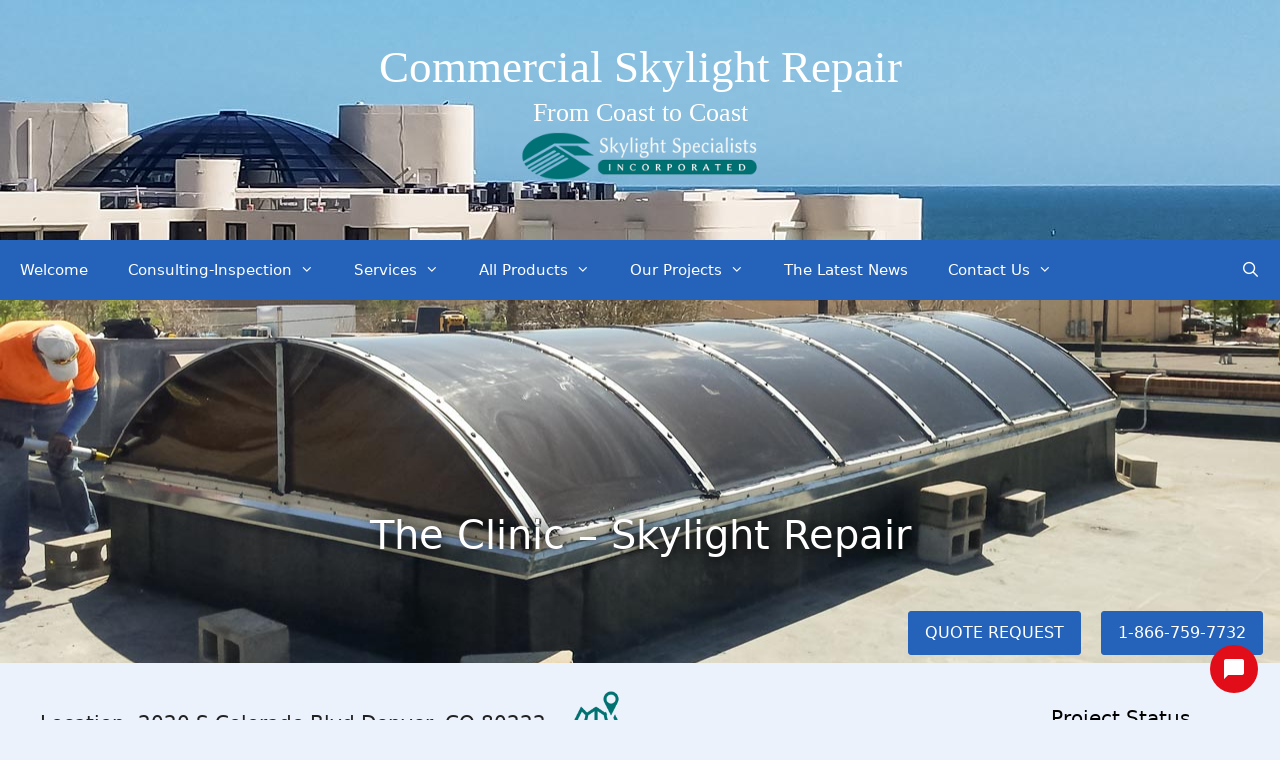

--- FILE ---
content_type: text/html; charset=UTF-8
request_url: https://commercialskylightrepair.com/projects/clinic-skylight-repair/
body_size: 24791
content:
<!DOCTYPE html>
<html lang="en-US">
<head>
<meta charset="UTF-8">
<meta http-equiv="X-UA-Compatible" content="IE=edge" />
<link rel="profile" href="https://gmpg.org/xfn/11">
<title>The Clinic &#8211; Skylight Repair &#8211; Commercial Skylight Repair</title>
<meta name='robots' content='max-image-preview:large' />

<!-- Google Tag Manager for WordPress by gtm4wp.com -->
<script data-cfasync="false" data-pagespeed-no-defer>
	var gtm4wp_datalayer_name = "dataLayer";
	var dataLayer = dataLayer || [];
</script>
<!-- End Google Tag Manager for WordPress by gtm4wp.com --><meta name="viewport" content="width=device-width, initial-scale=1"><link rel="alternate" type="application/rss+xml" title="Commercial Skylight Repair &raquo; Feed" href="https://commercialskylightrepair.com/feed/" />
<link rel="alternate" type="application/rss+xml" title="Commercial Skylight Repair &raquo; Comments Feed" href="https://commercialskylightrepair.com/comments/feed/" />
<link rel="alternate" type="application/rss+xml" title="Commercial Skylight Repair &raquo; The Clinic &#8211; Skylight Repair Comments Feed" href="https://commercialskylightrepair.com/projects/clinic-skylight-repair/feed/" />
<link rel="alternate" title="oEmbed (JSON)" type="application/json+oembed" href="https://commercialskylightrepair.com/wp-json/oembed/1.0/embed?url=https%3A%2F%2Fcommercialskylightrepair.com%2Fprojects%2Fclinic-skylight-repair%2F" />
<link rel="alternate" title="oEmbed (XML)" type="text/xml+oembed" href="https://commercialskylightrepair.com/wp-json/oembed/1.0/embed?url=https%3A%2F%2Fcommercialskylightrepair.com%2Fprojects%2Fclinic-skylight-repair%2F&#038;format=xml" />
<style id='wp-img-auto-sizes-contain-inline-css'>
img:is([sizes=auto i],[sizes^="auto," i]){contain-intrinsic-size:3000px 1500px}
/*# sourceURL=wp-img-auto-sizes-contain-inline-css */
</style>
<link rel='stylesheet' id='pt-cv-public-style-css' href='https://commercialskylightrepair.com/wp-content/plugins/content-views-query-and-display-post-page/public/assets/css/cv.css?ver=4.2.1' media='all' />
<style id='wp-emoji-styles-inline-css'>

	img.wp-smiley, img.emoji {
		display: inline !important;
		border: none !important;
		box-shadow: none !important;
		height: 1em !important;
		width: 1em !important;
		margin: 0 0.07em !important;
		vertical-align: -0.1em !important;
		background: none !important;
		padding: 0 !important;
	}
/*# sourceURL=wp-emoji-styles-inline-css */
</style>
<style id='wp-block-library-inline-css'>
:root{--wp-block-synced-color:#7a00df;--wp-block-synced-color--rgb:122,0,223;--wp-bound-block-color:var(--wp-block-synced-color);--wp-editor-canvas-background:#ddd;--wp-admin-theme-color:#007cba;--wp-admin-theme-color--rgb:0,124,186;--wp-admin-theme-color-darker-10:#006ba1;--wp-admin-theme-color-darker-10--rgb:0,107,160.5;--wp-admin-theme-color-darker-20:#005a87;--wp-admin-theme-color-darker-20--rgb:0,90,135;--wp-admin-border-width-focus:2px}@media (min-resolution:192dpi){:root{--wp-admin-border-width-focus:1.5px}}.wp-element-button{cursor:pointer}:root .has-very-light-gray-background-color{background-color:#eee}:root .has-very-dark-gray-background-color{background-color:#313131}:root .has-very-light-gray-color{color:#eee}:root .has-very-dark-gray-color{color:#313131}:root .has-vivid-green-cyan-to-vivid-cyan-blue-gradient-background{background:linear-gradient(135deg,#00d084,#0693e3)}:root .has-purple-crush-gradient-background{background:linear-gradient(135deg,#34e2e4,#4721fb 50%,#ab1dfe)}:root .has-hazy-dawn-gradient-background{background:linear-gradient(135deg,#faaca8,#dad0ec)}:root .has-subdued-olive-gradient-background{background:linear-gradient(135deg,#fafae1,#67a671)}:root .has-atomic-cream-gradient-background{background:linear-gradient(135deg,#fdd79a,#004a59)}:root .has-nightshade-gradient-background{background:linear-gradient(135deg,#330968,#31cdcf)}:root .has-midnight-gradient-background{background:linear-gradient(135deg,#020381,#2874fc)}:root{--wp--preset--font-size--normal:16px;--wp--preset--font-size--huge:42px}.has-regular-font-size{font-size:1em}.has-larger-font-size{font-size:2.625em}.has-normal-font-size{font-size:var(--wp--preset--font-size--normal)}.has-huge-font-size{font-size:var(--wp--preset--font-size--huge)}.has-text-align-center{text-align:center}.has-text-align-left{text-align:left}.has-text-align-right{text-align:right}.has-fit-text{white-space:nowrap!important}#end-resizable-editor-section{display:none}.aligncenter{clear:both}.items-justified-left{justify-content:flex-start}.items-justified-center{justify-content:center}.items-justified-right{justify-content:flex-end}.items-justified-space-between{justify-content:space-between}.screen-reader-text{border:0;clip-path:inset(50%);height:1px;margin:-1px;overflow:hidden;padding:0;position:absolute;width:1px;word-wrap:normal!important}.screen-reader-text:focus{background-color:#ddd;clip-path:none;color:#444;display:block;font-size:1em;height:auto;left:5px;line-height:normal;padding:15px 23px 14px;text-decoration:none;top:5px;width:auto;z-index:100000}html :where(.has-border-color){border-style:solid}html :where([style*=border-top-color]){border-top-style:solid}html :where([style*=border-right-color]){border-right-style:solid}html :where([style*=border-bottom-color]){border-bottom-style:solid}html :where([style*=border-left-color]){border-left-style:solid}html :where([style*=border-width]){border-style:solid}html :where([style*=border-top-width]){border-top-style:solid}html :where([style*=border-right-width]){border-right-style:solid}html :where([style*=border-bottom-width]){border-bottom-style:solid}html :where([style*=border-left-width]){border-left-style:solid}html :where(img[class*=wp-image-]){height:auto;max-width:100%}:where(figure){margin:0 0 1em}html :where(.is-position-sticky){--wp-admin--admin-bar--position-offset:var(--wp-admin--admin-bar--height,0px)}@media screen and (max-width:600px){html :where(.is-position-sticky){--wp-admin--admin-bar--position-offset:0px}}

/*# sourceURL=wp-block-library-inline-css */
</style><link rel='stylesheet' id='wp-block-cover-css' href='https://commercialskylightrepair.com/wp-includes/blocks/cover/style.min.css?ver=6.9' media='all' />
<style id='wp-block-gallery-inline-css'>
.blocks-gallery-grid:not(.has-nested-images),.wp-block-gallery:not(.has-nested-images){display:flex;flex-wrap:wrap;list-style-type:none;margin:0;padding:0}.blocks-gallery-grid:not(.has-nested-images) .blocks-gallery-image,.blocks-gallery-grid:not(.has-nested-images) .blocks-gallery-item,.wp-block-gallery:not(.has-nested-images) .blocks-gallery-image,.wp-block-gallery:not(.has-nested-images) .blocks-gallery-item{display:flex;flex-direction:column;flex-grow:1;justify-content:center;margin:0 1em 1em 0;position:relative;width:calc(50% - 1em)}.blocks-gallery-grid:not(.has-nested-images) .blocks-gallery-image:nth-of-type(2n),.blocks-gallery-grid:not(.has-nested-images) .blocks-gallery-item:nth-of-type(2n),.wp-block-gallery:not(.has-nested-images) .blocks-gallery-image:nth-of-type(2n),.wp-block-gallery:not(.has-nested-images) .blocks-gallery-item:nth-of-type(2n){margin-right:0}.blocks-gallery-grid:not(.has-nested-images) .blocks-gallery-image figure,.blocks-gallery-grid:not(.has-nested-images) .blocks-gallery-item figure,.wp-block-gallery:not(.has-nested-images) .blocks-gallery-image figure,.wp-block-gallery:not(.has-nested-images) .blocks-gallery-item figure{align-items:flex-end;display:flex;height:100%;justify-content:flex-start;margin:0}.blocks-gallery-grid:not(.has-nested-images) .blocks-gallery-image img,.blocks-gallery-grid:not(.has-nested-images) .blocks-gallery-item img,.wp-block-gallery:not(.has-nested-images) .blocks-gallery-image img,.wp-block-gallery:not(.has-nested-images) .blocks-gallery-item img{display:block;height:auto;max-width:100%;width:auto}.blocks-gallery-grid:not(.has-nested-images) .blocks-gallery-image figcaption,.blocks-gallery-grid:not(.has-nested-images) .blocks-gallery-item figcaption,.wp-block-gallery:not(.has-nested-images) .blocks-gallery-image figcaption,.wp-block-gallery:not(.has-nested-images) .blocks-gallery-item figcaption{background:linear-gradient(0deg,#000000b3,#0000004d 70%,#0000);bottom:0;box-sizing:border-box;color:#fff;font-size:.8em;margin:0;max-height:100%;overflow:auto;padding:3em .77em .7em;position:absolute;text-align:center;width:100%;z-index:2}.blocks-gallery-grid:not(.has-nested-images) .blocks-gallery-image figcaption img,.blocks-gallery-grid:not(.has-nested-images) .blocks-gallery-item figcaption img,.wp-block-gallery:not(.has-nested-images) .blocks-gallery-image figcaption img,.wp-block-gallery:not(.has-nested-images) .blocks-gallery-item figcaption img{display:inline}.blocks-gallery-grid:not(.has-nested-images) figcaption,.wp-block-gallery:not(.has-nested-images) figcaption{flex-grow:1}.blocks-gallery-grid:not(.has-nested-images).is-cropped .blocks-gallery-image a,.blocks-gallery-grid:not(.has-nested-images).is-cropped .blocks-gallery-image img,.blocks-gallery-grid:not(.has-nested-images).is-cropped .blocks-gallery-item a,.blocks-gallery-grid:not(.has-nested-images).is-cropped .blocks-gallery-item img,.wp-block-gallery:not(.has-nested-images).is-cropped .blocks-gallery-image a,.wp-block-gallery:not(.has-nested-images).is-cropped .blocks-gallery-image img,.wp-block-gallery:not(.has-nested-images).is-cropped .blocks-gallery-item a,.wp-block-gallery:not(.has-nested-images).is-cropped .blocks-gallery-item img{flex:1;height:100%;object-fit:cover;width:100%}.blocks-gallery-grid:not(.has-nested-images).columns-1 .blocks-gallery-image,.blocks-gallery-grid:not(.has-nested-images).columns-1 .blocks-gallery-item,.wp-block-gallery:not(.has-nested-images).columns-1 .blocks-gallery-image,.wp-block-gallery:not(.has-nested-images).columns-1 .blocks-gallery-item{margin-right:0;width:100%}@media (min-width:600px){.blocks-gallery-grid:not(.has-nested-images).columns-3 .blocks-gallery-image,.blocks-gallery-grid:not(.has-nested-images).columns-3 .blocks-gallery-item,.wp-block-gallery:not(.has-nested-images).columns-3 .blocks-gallery-image,.wp-block-gallery:not(.has-nested-images).columns-3 .blocks-gallery-item{margin-right:1em;width:calc(33.33333% - .66667em)}.blocks-gallery-grid:not(.has-nested-images).columns-4 .blocks-gallery-image,.blocks-gallery-grid:not(.has-nested-images).columns-4 .blocks-gallery-item,.wp-block-gallery:not(.has-nested-images).columns-4 .blocks-gallery-image,.wp-block-gallery:not(.has-nested-images).columns-4 .blocks-gallery-item{margin-right:1em;width:calc(25% - .75em)}.blocks-gallery-grid:not(.has-nested-images).columns-5 .blocks-gallery-image,.blocks-gallery-grid:not(.has-nested-images).columns-5 .blocks-gallery-item,.wp-block-gallery:not(.has-nested-images).columns-5 .blocks-gallery-image,.wp-block-gallery:not(.has-nested-images).columns-5 .blocks-gallery-item{margin-right:1em;width:calc(20% - .8em)}.blocks-gallery-grid:not(.has-nested-images).columns-6 .blocks-gallery-image,.blocks-gallery-grid:not(.has-nested-images).columns-6 .blocks-gallery-item,.wp-block-gallery:not(.has-nested-images).columns-6 .blocks-gallery-image,.wp-block-gallery:not(.has-nested-images).columns-6 .blocks-gallery-item{margin-right:1em;width:calc(16.66667% - .83333em)}.blocks-gallery-grid:not(.has-nested-images).columns-7 .blocks-gallery-image,.blocks-gallery-grid:not(.has-nested-images).columns-7 .blocks-gallery-item,.wp-block-gallery:not(.has-nested-images).columns-7 .blocks-gallery-image,.wp-block-gallery:not(.has-nested-images).columns-7 .blocks-gallery-item{margin-right:1em;width:calc(14.28571% - .85714em)}.blocks-gallery-grid:not(.has-nested-images).columns-8 .blocks-gallery-image,.blocks-gallery-grid:not(.has-nested-images).columns-8 .blocks-gallery-item,.wp-block-gallery:not(.has-nested-images).columns-8 .blocks-gallery-image,.wp-block-gallery:not(.has-nested-images).columns-8 .blocks-gallery-item{margin-right:1em;width:calc(12.5% - .875em)}.blocks-gallery-grid:not(.has-nested-images).columns-1 .blocks-gallery-image:nth-of-type(1n),.blocks-gallery-grid:not(.has-nested-images).columns-1 .blocks-gallery-item:nth-of-type(1n),.blocks-gallery-grid:not(.has-nested-images).columns-2 .blocks-gallery-image:nth-of-type(2n),.blocks-gallery-grid:not(.has-nested-images).columns-2 .blocks-gallery-item:nth-of-type(2n),.blocks-gallery-grid:not(.has-nested-images).columns-3 .blocks-gallery-image:nth-of-type(3n),.blocks-gallery-grid:not(.has-nested-images).columns-3 .blocks-gallery-item:nth-of-type(3n),.blocks-gallery-grid:not(.has-nested-images).columns-4 .blocks-gallery-image:nth-of-type(4n),.blocks-gallery-grid:not(.has-nested-images).columns-4 .blocks-gallery-item:nth-of-type(4n),.blocks-gallery-grid:not(.has-nested-images).columns-5 .blocks-gallery-image:nth-of-type(5n),.blocks-gallery-grid:not(.has-nested-images).columns-5 .blocks-gallery-item:nth-of-type(5n),.blocks-gallery-grid:not(.has-nested-images).columns-6 .blocks-gallery-image:nth-of-type(6n),.blocks-gallery-grid:not(.has-nested-images).columns-6 .blocks-gallery-item:nth-of-type(6n),.blocks-gallery-grid:not(.has-nested-images).columns-7 .blocks-gallery-image:nth-of-type(7n),.blocks-gallery-grid:not(.has-nested-images).columns-7 .blocks-gallery-item:nth-of-type(7n),.blocks-gallery-grid:not(.has-nested-images).columns-8 .blocks-gallery-image:nth-of-type(8n),.blocks-gallery-grid:not(.has-nested-images).columns-8 .blocks-gallery-item:nth-of-type(8n),.wp-block-gallery:not(.has-nested-images).columns-1 .blocks-gallery-image:nth-of-type(1n),.wp-block-gallery:not(.has-nested-images).columns-1 .blocks-gallery-item:nth-of-type(1n),.wp-block-gallery:not(.has-nested-images).columns-2 .blocks-gallery-image:nth-of-type(2n),.wp-block-gallery:not(.has-nested-images).columns-2 .blocks-gallery-item:nth-of-type(2n),.wp-block-gallery:not(.has-nested-images).columns-3 .blocks-gallery-image:nth-of-type(3n),.wp-block-gallery:not(.has-nested-images).columns-3 .blocks-gallery-item:nth-of-type(3n),.wp-block-gallery:not(.has-nested-images).columns-4 .blocks-gallery-image:nth-of-type(4n),.wp-block-gallery:not(.has-nested-images).columns-4 .blocks-gallery-item:nth-of-type(4n),.wp-block-gallery:not(.has-nested-images).columns-5 .blocks-gallery-image:nth-of-type(5n),.wp-block-gallery:not(.has-nested-images).columns-5 .blocks-gallery-item:nth-of-type(5n),.wp-block-gallery:not(.has-nested-images).columns-6 .blocks-gallery-image:nth-of-type(6n),.wp-block-gallery:not(.has-nested-images).columns-6 .blocks-gallery-item:nth-of-type(6n),.wp-block-gallery:not(.has-nested-images).columns-7 .blocks-gallery-image:nth-of-type(7n),.wp-block-gallery:not(.has-nested-images).columns-7 .blocks-gallery-item:nth-of-type(7n),.wp-block-gallery:not(.has-nested-images).columns-8 .blocks-gallery-image:nth-of-type(8n),.wp-block-gallery:not(.has-nested-images).columns-8 .blocks-gallery-item:nth-of-type(8n){margin-right:0}}.blocks-gallery-grid:not(.has-nested-images) .blocks-gallery-image:last-child,.blocks-gallery-grid:not(.has-nested-images) .blocks-gallery-item:last-child,.wp-block-gallery:not(.has-nested-images) .blocks-gallery-image:last-child,.wp-block-gallery:not(.has-nested-images) .blocks-gallery-item:last-child{margin-right:0}.blocks-gallery-grid:not(.has-nested-images).alignleft,.blocks-gallery-grid:not(.has-nested-images).alignright,.wp-block-gallery:not(.has-nested-images).alignleft,.wp-block-gallery:not(.has-nested-images).alignright{max-width:420px;width:100%}.blocks-gallery-grid:not(.has-nested-images).aligncenter .blocks-gallery-item figure,.wp-block-gallery:not(.has-nested-images).aligncenter .blocks-gallery-item figure{justify-content:center}.wp-block-gallery:not(.is-cropped) .blocks-gallery-item{align-self:flex-start}figure.wp-block-gallery.has-nested-images{align-items:normal}.wp-block-gallery.has-nested-images figure.wp-block-image:not(#individual-image){margin:0;width:calc(50% - var(--wp--style--unstable-gallery-gap, 16px)/2)}.wp-block-gallery.has-nested-images figure.wp-block-image{box-sizing:border-box;display:flex;flex-direction:column;flex-grow:1;justify-content:center;max-width:100%;position:relative}.wp-block-gallery.has-nested-images figure.wp-block-image>a,.wp-block-gallery.has-nested-images figure.wp-block-image>div{flex-direction:column;flex-grow:1;margin:0}.wp-block-gallery.has-nested-images figure.wp-block-image img{display:block;height:auto;max-width:100%!important;width:auto}.wp-block-gallery.has-nested-images figure.wp-block-image figcaption,.wp-block-gallery.has-nested-images figure.wp-block-image:has(figcaption):before{bottom:0;left:0;max-height:100%;position:absolute;right:0}.wp-block-gallery.has-nested-images figure.wp-block-image:has(figcaption):before{backdrop-filter:blur(3px);content:"";height:100%;-webkit-mask-image:linear-gradient(0deg,#000 20%,#0000);mask-image:linear-gradient(0deg,#000 20%,#0000);max-height:40%;pointer-events:none}.wp-block-gallery.has-nested-images figure.wp-block-image figcaption{box-sizing:border-box;color:#fff;font-size:13px;margin:0;overflow:auto;padding:1em;text-align:center;text-shadow:0 0 1.5px #000}.wp-block-gallery.has-nested-images figure.wp-block-image figcaption::-webkit-scrollbar{height:12px;width:12px}.wp-block-gallery.has-nested-images figure.wp-block-image figcaption::-webkit-scrollbar-track{background-color:initial}.wp-block-gallery.has-nested-images figure.wp-block-image figcaption::-webkit-scrollbar-thumb{background-clip:padding-box;background-color:initial;border:3px solid #0000;border-radius:8px}.wp-block-gallery.has-nested-images figure.wp-block-image figcaption:focus-within::-webkit-scrollbar-thumb,.wp-block-gallery.has-nested-images figure.wp-block-image figcaption:focus::-webkit-scrollbar-thumb,.wp-block-gallery.has-nested-images figure.wp-block-image figcaption:hover::-webkit-scrollbar-thumb{background-color:#fffc}.wp-block-gallery.has-nested-images figure.wp-block-image figcaption{scrollbar-color:#0000 #0000;scrollbar-gutter:stable both-edges;scrollbar-width:thin}.wp-block-gallery.has-nested-images figure.wp-block-image figcaption:focus,.wp-block-gallery.has-nested-images figure.wp-block-image figcaption:focus-within,.wp-block-gallery.has-nested-images figure.wp-block-image figcaption:hover{scrollbar-color:#fffc #0000}.wp-block-gallery.has-nested-images figure.wp-block-image figcaption{will-change:transform}@media (hover:none){.wp-block-gallery.has-nested-images figure.wp-block-image figcaption{scrollbar-color:#fffc #0000}}.wp-block-gallery.has-nested-images figure.wp-block-image figcaption{background:linear-gradient(0deg,#0006,#0000)}.wp-block-gallery.has-nested-images figure.wp-block-image figcaption img{display:inline}.wp-block-gallery.has-nested-images figure.wp-block-image figcaption a{color:inherit}.wp-block-gallery.has-nested-images figure.wp-block-image.has-custom-border img{box-sizing:border-box}.wp-block-gallery.has-nested-images figure.wp-block-image.has-custom-border>a,.wp-block-gallery.has-nested-images figure.wp-block-image.has-custom-border>div,.wp-block-gallery.has-nested-images figure.wp-block-image.is-style-rounded>a,.wp-block-gallery.has-nested-images figure.wp-block-image.is-style-rounded>div{flex:1 1 auto}.wp-block-gallery.has-nested-images figure.wp-block-image.has-custom-border figcaption,.wp-block-gallery.has-nested-images figure.wp-block-image.is-style-rounded figcaption{background:none;color:inherit;flex:initial;margin:0;padding:10px 10px 9px;position:relative;text-shadow:none}.wp-block-gallery.has-nested-images figure.wp-block-image.has-custom-border:before,.wp-block-gallery.has-nested-images figure.wp-block-image.is-style-rounded:before{content:none}.wp-block-gallery.has-nested-images figcaption{flex-basis:100%;flex-grow:1;text-align:center}.wp-block-gallery.has-nested-images:not(.is-cropped) figure.wp-block-image:not(#individual-image){margin-bottom:auto;margin-top:0}.wp-block-gallery.has-nested-images.is-cropped figure.wp-block-image:not(#individual-image){align-self:inherit}.wp-block-gallery.has-nested-images.is-cropped figure.wp-block-image:not(#individual-image)>a,.wp-block-gallery.has-nested-images.is-cropped figure.wp-block-image:not(#individual-image)>div:not(.components-drop-zone){display:flex}.wp-block-gallery.has-nested-images.is-cropped figure.wp-block-image:not(#individual-image) a,.wp-block-gallery.has-nested-images.is-cropped figure.wp-block-image:not(#individual-image) img{flex:1 0 0%;height:100%;object-fit:cover;width:100%}.wp-block-gallery.has-nested-images.columns-1 figure.wp-block-image:not(#individual-image){width:100%}@media (min-width:600px){.wp-block-gallery.has-nested-images.columns-3 figure.wp-block-image:not(#individual-image){width:calc(33.33333% - var(--wp--style--unstable-gallery-gap, 16px)*.66667)}.wp-block-gallery.has-nested-images.columns-4 figure.wp-block-image:not(#individual-image){width:calc(25% - var(--wp--style--unstable-gallery-gap, 16px)*.75)}.wp-block-gallery.has-nested-images.columns-5 figure.wp-block-image:not(#individual-image){width:calc(20% - var(--wp--style--unstable-gallery-gap, 16px)*.8)}.wp-block-gallery.has-nested-images.columns-6 figure.wp-block-image:not(#individual-image){width:calc(16.66667% - var(--wp--style--unstable-gallery-gap, 16px)*.83333)}.wp-block-gallery.has-nested-images.columns-7 figure.wp-block-image:not(#individual-image){width:calc(14.28571% - var(--wp--style--unstable-gallery-gap, 16px)*.85714)}.wp-block-gallery.has-nested-images.columns-8 figure.wp-block-image:not(#individual-image){width:calc(12.5% - var(--wp--style--unstable-gallery-gap, 16px)*.875)}.wp-block-gallery.has-nested-images.columns-default figure.wp-block-image:not(#individual-image){width:calc(33.33% - var(--wp--style--unstable-gallery-gap, 16px)*.66667)}.wp-block-gallery.has-nested-images.columns-default figure.wp-block-image:not(#individual-image):first-child:nth-last-child(2),.wp-block-gallery.has-nested-images.columns-default figure.wp-block-image:not(#individual-image):first-child:nth-last-child(2)~figure.wp-block-image:not(#individual-image){width:calc(50% - var(--wp--style--unstable-gallery-gap, 16px)*.5)}.wp-block-gallery.has-nested-images.columns-default figure.wp-block-image:not(#individual-image):first-child:last-child{width:100%}}.wp-block-gallery.has-nested-images.alignleft,.wp-block-gallery.has-nested-images.alignright{max-width:420px;width:100%}.wp-block-gallery.has-nested-images.aligncenter{justify-content:center}
/*# sourceURL=https://commercialskylightrepair.com/wp-includes/blocks/gallery/style.min.css */
</style>
<style id='wp-block-heading-inline-css'>
h1:where(.wp-block-heading).has-background,h2:where(.wp-block-heading).has-background,h3:where(.wp-block-heading).has-background,h4:where(.wp-block-heading).has-background,h5:where(.wp-block-heading).has-background,h6:where(.wp-block-heading).has-background{padding:1.25em 2.375em}h1.has-text-align-left[style*=writing-mode]:where([style*=vertical-lr]),h1.has-text-align-right[style*=writing-mode]:where([style*=vertical-rl]),h2.has-text-align-left[style*=writing-mode]:where([style*=vertical-lr]),h2.has-text-align-right[style*=writing-mode]:where([style*=vertical-rl]),h3.has-text-align-left[style*=writing-mode]:where([style*=vertical-lr]),h3.has-text-align-right[style*=writing-mode]:where([style*=vertical-rl]),h4.has-text-align-left[style*=writing-mode]:where([style*=vertical-lr]),h4.has-text-align-right[style*=writing-mode]:where([style*=vertical-rl]),h5.has-text-align-left[style*=writing-mode]:where([style*=vertical-lr]),h5.has-text-align-right[style*=writing-mode]:where([style*=vertical-rl]),h6.has-text-align-left[style*=writing-mode]:where([style*=vertical-lr]),h6.has-text-align-right[style*=writing-mode]:where([style*=vertical-rl]){rotate:180deg}
/*# sourceURL=https://commercialskylightrepair.com/wp-includes/blocks/heading/style.min.css */
</style>
<style id='wp-block-image-inline-css'>
.wp-block-image>a,.wp-block-image>figure>a{display:inline-block}.wp-block-image img{box-sizing:border-box;height:auto;max-width:100%;vertical-align:bottom}@media not (prefers-reduced-motion){.wp-block-image img.hide{visibility:hidden}.wp-block-image img.show{animation:show-content-image .4s}}.wp-block-image[style*=border-radius] img,.wp-block-image[style*=border-radius]>a{border-radius:inherit}.wp-block-image.has-custom-border img{box-sizing:border-box}.wp-block-image.aligncenter{text-align:center}.wp-block-image.alignfull>a,.wp-block-image.alignwide>a{width:100%}.wp-block-image.alignfull img,.wp-block-image.alignwide img{height:auto;width:100%}.wp-block-image .aligncenter,.wp-block-image .alignleft,.wp-block-image .alignright,.wp-block-image.aligncenter,.wp-block-image.alignleft,.wp-block-image.alignright{display:table}.wp-block-image .aligncenter>figcaption,.wp-block-image .alignleft>figcaption,.wp-block-image .alignright>figcaption,.wp-block-image.aligncenter>figcaption,.wp-block-image.alignleft>figcaption,.wp-block-image.alignright>figcaption{caption-side:bottom;display:table-caption}.wp-block-image .alignleft{float:left;margin:.5em 1em .5em 0}.wp-block-image .alignright{float:right;margin:.5em 0 .5em 1em}.wp-block-image .aligncenter{margin-left:auto;margin-right:auto}.wp-block-image :where(figcaption){margin-bottom:1em;margin-top:.5em}.wp-block-image.is-style-circle-mask img{border-radius:9999px}@supports ((-webkit-mask-image:none) or (mask-image:none)) or (-webkit-mask-image:none){.wp-block-image.is-style-circle-mask img{border-radius:0;-webkit-mask-image:url('data:image/svg+xml;utf8,<svg viewBox="0 0 100 100" xmlns="http://www.w3.org/2000/svg"><circle cx="50" cy="50" r="50"/></svg>');mask-image:url('data:image/svg+xml;utf8,<svg viewBox="0 0 100 100" xmlns="http://www.w3.org/2000/svg"><circle cx="50" cy="50" r="50"/></svg>');mask-mode:alpha;-webkit-mask-position:center;mask-position:center;-webkit-mask-repeat:no-repeat;mask-repeat:no-repeat;-webkit-mask-size:contain;mask-size:contain}}:root :where(.wp-block-image.is-style-rounded img,.wp-block-image .is-style-rounded img){border-radius:9999px}.wp-block-image figure{margin:0}.wp-lightbox-container{display:flex;flex-direction:column;position:relative}.wp-lightbox-container img{cursor:zoom-in}.wp-lightbox-container img:hover+button{opacity:1}.wp-lightbox-container button{align-items:center;backdrop-filter:blur(16px) saturate(180%);background-color:#5a5a5a40;border:none;border-radius:4px;cursor:zoom-in;display:flex;height:20px;justify-content:center;opacity:0;padding:0;position:absolute;right:16px;text-align:center;top:16px;width:20px;z-index:100}@media not (prefers-reduced-motion){.wp-lightbox-container button{transition:opacity .2s ease}}.wp-lightbox-container button:focus-visible{outline:3px auto #5a5a5a40;outline:3px auto -webkit-focus-ring-color;outline-offset:3px}.wp-lightbox-container button:hover{cursor:pointer;opacity:1}.wp-lightbox-container button:focus{opacity:1}.wp-lightbox-container button:focus,.wp-lightbox-container button:hover,.wp-lightbox-container button:not(:hover):not(:active):not(.has-background){background-color:#5a5a5a40;border:none}.wp-lightbox-overlay{box-sizing:border-box;cursor:zoom-out;height:100vh;left:0;overflow:hidden;position:fixed;top:0;visibility:hidden;width:100%;z-index:100000}.wp-lightbox-overlay .close-button{align-items:center;cursor:pointer;display:flex;justify-content:center;min-height:40px;min-width:40px;padding:0;position:absolute;right:calc(env(safe-area-inset-right) + 16px);top:calc(env(safe-area-inset-top) + 16px);z-index:5000000}.wp-lightbox-overlay .close-button:focus,.wp-lightbox-overlay .close-button:hover,.wp-lightbox-overlay .close-button:not(:hover):not(:active):not(.has-background){background:none;border:none}.wp-lightbox-overlay .lightbox-image-container{height:var(--wp--lightbox-container-height);left:50%;overflow:hidden;position:absolute;top:50%;transform:translate(-50%,-50%);transform-origin:top left;width:var(--wp--lightbox-container-width);z-index:9999999999}.wp-lightbox-overlay .wp-block-image{align-items:center;box-sizing:border-box;display:flex;height:100%;justify-content:center;margin:0;position:relative;transform-origin:0 0;width:100%;z-index:3000000}.wp-lightbox-overlay .wp-block-image img{height:var(--wp--lightbox-image-height);min-height:var(--wp--lightbox-image-height);min-width:var(--wp--lightbox-image-width);width:var(--wp--lightbox-image-width)}.wp-lightbox-overlay .wp-block-image figcaption{display:none}.wp-lightbox-overlay button{background:none;border:none}.wp-lightbox-overlay .scrim{background-color:#fff;height:100%;opacity:.9;position:absolute;width:100%;z-index:2000000}.wp-lightbox-overlay.active{visibility:visible}@media not (prefers-reduced-motion){.wp-lightbox-overlay.active{animation:turn-on-visibility .25s both}.wp-lightbox-overlay.active img{animation:turn-on-visibility .35s both}.wp-lightbox-overlay.show-closing-animation:not(.active){animation:turn-off-visibility .35s both}.wp-lightbox-overlay.show-closing-animation:not(.active) img{animation:turn-off-visibility .25s both}.wp-lightbox-overlay.zoom.active{animation:none;opacity:1;visibility:visible}.wp-lightbox-overlay.zoom.active .lightbox-image-container{animation:lightbox-zoom-in .4s}.wp-lightbox-overlay.zoom.active .lightbox-image-container img{animation:none}.wp-lightbox-overlay.zoom.active .scrim{animation:turn-on-visibility .4s forwards}.wp-lightbox-overlay.zoom.show-closing-animation:not(.active){animation:none}.wp-lightbox-overlay.zoom.show-closing-animation:not(.active) .lightbox-image-container{animation:lightbox-zoom-out .4s}.wp-lightbox-overlay.zoom.show-closing-animation:not(.active) .lightbox-image-container img{animation:none}.wp-lightbox-overlay.zoom.show-closing-animation:not(.active) .scrim{animation:turn-off-visibility .4s forwards}}@keyframes show-content-image{0%{visibility:hidden}99%{visibility:hidden}to{visibility:visible}}@keyframes turn-on-visibility{0%{opacity:0}to{opacity:1}}@keyframes turn-off-visibility{0%{opacity:1;visibility:visible}99%{opacity:0;visibility:visible}to{opacity:0;visibility:hidden}}@keyframes lightbox-zoom-in{0%{transform:translate(calc((-100vw + var(--wp--lightbox-scrollbar-width))/2 + var(--wp--lightbox-initial-left-position)),calc(-50vh + var(--wp--lightbox-initial-top-position))) scale(var(--wp--lightbox-scale))}to{transform:translate(-50%,-50%) scale(1)}}@keyframes lightbox-zoom-out{0%{transform:translate(-50%,-50%) scale(1);visibility:visible}99%{visibility:visible}to{transform:translate(calc((-100vw + var(--wp--lightbox-scrollbar-width))/2 + var(--wp--lightbox-initial-left-position)),calc(-50vh + var(--wp--lightbox-initial-top-position))) scale(var(--wp--lightbox-scale));visibility:hidden}}
/*# sourceURL=https://commercialskylightrepair.com/wp-includes/blocks/image/style.min.css */
</style>
<style id='wp-block-list-inline-css'>
ol,ul{box-sizing:border-box}:root :where(.wp-block-list.has-background){padding:1.25em 2.375em}
/*# sourceURL=https://commercialskylightrepair.com/wp-includes/blocks/list/style.min.css */
</style>
<style id='wp-block-group-inline-css'>
.wp-block-group{box-sizing:border-box}:where(.wp-block-group.wp-block-group-is-layout-constrained){position:relative}
/*# sourceURL=https://commercialskylightrepair.com/wp-includes/blocks/group/style.min.css */
</style>
<style id='wp-block-paragraph-inline-css'>
.is-small-text{font-size:.875em}.is-regular-text{font-size:1em}.is-large-text{font-size:2.25em}.is-larger-text{font-size:3em}.has-drop-cap:not(:focus):first-letter{float:left;font-size:8.4em;font-style:normal;font-weight:100;line-height:.68;margin:.05em .1em 0 0;text-transform:uppercase}body.rtl .has-drop-cap:not(:focus):first-letter{float:none;margin-left:.1em}p.has-drop-cap.has-background{overflow:hidden}:root :where(p.has-background){padding:1.25em 2.375em}:where(p.has-text-color:not(.has-link-color)) a{color:inherit}p.has-text-align-left[style*="writing-mode:vertical-lr"],p.has-text-align-right[style*="writing-mode:vertical-rl"]{rotate:180deg}
/*# sourceURL=https://commercialskylightrepair.com/wp-includes/blocks/paragraph/style.min.css */
</style>
<style id='global-styles-inline-css'>
:root{--wp--preset--aspect-ratio--square: 1;--wp--preset--aspect-ratio--4-3: 4/3;--wp--preset--aspect-ratio--3-4: 3/4;--wp--preset--aspect-ratio--3-2: 3/2;--wp--preset--aspect-ratio--2-3: 2/3;--wp--preset--aspect-ratio--16-9: 16/9;--wp--preset--aspect-ratio--9-16: 9/16;--wp--preset--color--black: #000000;--wp--preset--color--cyan-bluish-gray: #abb8c3;--wp--preset--color--white: #ffffff;--wp--preset--color--pale-pink: #f78da7;--wp--preset--color--vivid-red: #cf2e2e;--wp--preset--color--luminous-vivid-orange: #ff6900;--wp--preset--color--luminous-vivid-amber: #fcb900;--wp--preset--color--light-green-cyan: #7bdcb5;--wp--preset--color--vivid-green-cyan: #00d084;--wp--preset--color--pale-cyan-blue: #8ed1fc;--wp--preset--color--vivid-cyan-blue: #0693e3;--wp--preset--color--vivid-purple: #9b51e0;--wp--preset--color--contrast: var(--contrast);--wp--preset--color--contrast-2: var(--contrast-2);--wp--preset--color--contrast-3: var(--contrast-3);--wp--preset--color--base: var(--base);--wp--preset--color--base-2: var(--base-2);--wp--preset--color--base-3: var(--base-3);--wp--preset--color--accent: var(--accent);--wp--preset--color--body: var(--body);--wp--preset--gradient--vivid-cyan-blue-to-vivid-purple: linear-gradient(135deg,rgb(6,147,227) 0%,rgb(155,81,224) 100%);--wp--preset--gradient--light-green-cyan-to-vivid-green-cyan: linear-gradient(135deg,rgb(122,220,180) 0%,rgb(0,208,130) 100%);--wp--preset--gradient--luminous-vivid-amber-to-luminous-vivid-orange: linear-gradient(135deg,rgb(252,185,0) 0%,rgb(255,105,0) 100%);--wp--preset--gradient--luminous-vivid-orange-to-vivid-red: linear-gradient(135deg,rgb(255,105,0) 0%,rgb(207,46,46) 100%);--wp--preset--gradient--very-light-gray-to-cyan-bluish-gray: linear-gradient(135deg,rgb(238,238,238) 0%,rgb(169,184,195) 100%);--wp--preset--gradient--cool-to-warm-spectrum: linear-gradient(135deg,rgb(74,234,220) 0%,rgb(151,120,209) 20%,rgb(207,42,186) 40%,rgb(238,44,130) 60%,rgb(251,105,98) 80%,rgb(254,248,76) 100%);--wp--preset--gradient--blush-light-purple: linear-gradient(135deg,rgb(255,206,236) 0%,rgb(152,150,240) 100%);--wp--preset--gradient--blush-bordeaux: linear-gradient(135deg,rgb(254,205,165) 0%,rgb(254,45,45) 50%,rgb(107,0,62) 100%);--wp--preset--gradient--luminous-dusk: linear-gradient(135deg,rgb(255,203,112) 0%,rgb(199,81,192) 50%,rgb(65,88,208) 100%);--wp--preset--gradient--pale-ocean: linear-gradient(135deg,rgb(255,245,203) 0%,rgb(182,227,212) 50%,rgb(51,167,181) 100%);--wp--preset--gradient--electric-grass: linear-gradient(135deg,rgb(202,248,128) 0%,rgb(113,206,126) 100%);--wp--preset--gradient--midnight: linear-gradient(135deg,rgb(2,3,129) 0%,rgb(40,116,252) 100%);--wp--preset--font-size--small: 13px;--wp--preset--font-size--medium: 20px;--wp--preset--font-size--large: 36px;--wp--preset--font-size--x-large: 42px;--wp--preset--spacing--20: 0.44rem;--wp--preset--spacing--30: 0.67rem;--wp--preset--spacing--40: 1rem;--wp--preset--spacing--50: 1.5rem;--wp--preset--spacing--60: 2.25rem;--wp--preset--spacing--70: 3.38rem;--wp--preset--spacing--80: 5.06rem;--wp--preset--shadow--natural: 6px 6px 9px rgba(0, 0, 0, 0.2);--wp--preset--shadow--deep: 12px 12px 50px rgba(0, 0, 0, 0.4);--wp--preset--shadow--sharp: 6px 6px 0px rgba(0, 0, 0, 0.2);--wp--preset--shadow--outlined: 6px 6px 0px -3px rgb(255, 255, 255), 6px 6px rgb(0, 0, 0);--wp--preset--shadow--crisp: 6px 6px 0px rgb(0, 0, 0);}:where(.is-layout-flex){gap: 0.5em;}:where(.is-layout-grid){gap: 0.5em;}body .is-layout-flex{display: flex;}.is-layout-flex{flex-wrap: wrap;align-items: center;}.is-layout-flex > :is(*, div){margin: 0;}body .is-layout-grid{display: grid;}.is-layout-grid > :is(*, div){margin: 0;}:where(.wp-block-columns.is-layout-flex){gap: 2em;}:where(.wp-block-columns.is-layout-grid){gap: 2em;}:where(.wp-block-post-template.is-layout-flex){gap: 1.25em;}:where(.wp-block-post-template.is-layout-grid){gap: 1.25em;}.has-black-color{color: var(--wp--preset--color--black) !important;}.has-cyan-bluish-gray-color{color: var(--wp--preset--color--cyan-bluish-gray) !important;}.has-white-color{color: var(--wp--preset--color--white) !important;}.has-pale-pink-color{color: var(--wp--preset--color--pale-pink) !important;}.has-vivid-red-color{color: var(--wp--preset--color--vivid-red) !important;}.has-luminous-vivid-orange-color{color: var(--wp--preset--color--luminous-vivid-orange) !important;}.has-luminous-vivid-amber-color{color: var(--wp--preset--color--luminous-vivid-amber) !important;}.has-light-green-cyan-color{color: var(--wp--preset--color--light-green-cyan) !important;}.has-vivid-green-cyan-color{color: var(--wp--preset--color--vivid-green-cyan) !important;}.has-pale-cyan-blue-color{color: var(--wp--preset--color--pale-cyan-blue) !important;}.has-vivid-cyan-blue-color{color: var(--wp--preset--color--vivid-cyan-blue) !important;}.has-vivid-purple-color{color: var(--wp--preset--color--vivid-purple) !important;}.has-black-background-color{background-color: var(--wp--preset--color--black) !important;}.has-cyan-bluish-gray-background-color{background-color: var(--wp--preset--color--cyan-bluish-gray) !important;}.has-white-background-color{background-color: var(--wp--preset--color--white) !important;}.has-pale-pink-background-color{background-color: var(--wp--preset--color--pale-pink) !important;}.has-vivid-red-background-color{background-color: var(--wp--preset--color--vivid-red) !important;}.has-luminous-vivid-orange-background-color{background-color: var(--wp--preset--color--luminous-vivid-orange) !important;}.has-luminous-vivid-amber-background-color{background-color: var(--wp--preset--color--luminous-vivid-amber) !important;}.has-light-green-cyan-background-color{background-color: var(--wp--preset--color--light-green-cyan) !important;}.has-vivid-green-cyan-background-color{background-color: var(--wp--preset--color--vivid-green-cyan) !important;}.has-pale-cyan-blue-background-color{background-color: var(--wp--preset--color--pale-cyan-blue) !important;}.has-vivid-cyan-blue-background-color{background-color: var(--wp--preset--color--vivid-cyan-blue) !important;}.has-vivid-purple-background-color{background-color: var(--wp--preset--color--vivid-purple) !important;}.has-black-border-color{border-color: var(--wp--preset--color--black) !important;}.has-cyan-bluish-gray-border-color{border-color: var(--wp--preset--color--cyan-bluish-gray) !important;}.has-white-border-color{border-color: var(--wp--preset--color--white) !important;}.has-pale-pink-border-color{border-color: var(--wp--preset--color--pale-pink) !important;}.has-vivid-red-border-color{border-color: var(--wp--preset--color--vivid-red) !important;}.has-luminous-vivid-orange-border-color{border-color: var(--wp--preset--color--luminous-vivid-orange) !important;}.has-luminous-vivid-amber-border-color{border-color: var(--wp--preset--color--luminous-vivid-amber) !important;}.has-light-green-cyan-border-color{border-color: var(--wp--preset--color--light-green-cyan) !important;}.has-vivid-green-cyan-border-color{border-color: var(--wp--preset--color--vivid-green-cyan) !important;}.has-pale-cyan-blue-border-color{border-color: var(--wp--preset--color--pale-cyan-blue) !important;}.has-vivid-cyan-blue-border-color{border-color: var(--wp--preset--color--vivid-cyan-blue) !important;}.has-vivid-purple-border-color{border-color: var(--wp--preset--color--vivid-purple) !important;}.has-vivid-cyan-blue-to-vivid-purple-gradient-background{background: var(--wp--preset--gradient--vivid-cyan-blue-to-vivid-purple) !important;}.has-light-green-cyan-to-vivid-green-cyan-gradient-background{background: var(--wp--preset--gradient--light-green-cyan-to-vivid-green-cyan) !important;}.has-luminous-vivid-amber-to-luminous-vivid-orange-gradient-background{background: var(--wp--preset--gradient--luminous-vivid-amber-to-luminous-vivid-orange) !important;}.has-luminous-vivid-orange-to-vivid-red-gradient-background{background: var(--wp--preset--gradient--luminous-vivid-orange-to-vivid-red) !important;}.has-very-light-gray-to-cyan-bluish-gray-gradient-background{background: var(--wp--preset--gradient--very-light-gray-to-cyan-bluish-gray) !important;}.has-cool-to-warm-spectrum-gradient-background{background: var(--wp--preset--gradient--cool-to-warm-spectrum) !important;}.has-blush-light-purple-gradient-background{background: var(--wp--preset--gradient--blush-light-purple) !important;}.has-blush-bordeaux-gradient-background{background: var(--wp--preset--gradient--blush-bordeaux) !important;}.has-luminous-dusk-gradient-background{background: var(--wp--preset--gradient--luminous-dusk) !important;}.has-pale-ocean-gradient-background{background: var(--wp--preset--gradient--pale-ocean) !important;}.has-electric-grass-gradient-background{background: var(--wp--preset--gradient--electric-grass) !important;}.has-midnight-gradient-background{background: var(--wp--preset--gradient--midnight) !important;}.has-small-font-size{font-size: var(--wp--preset--font-size--small) !important;}.has-medium-font-size{font-size: var(--wp--preset--font-size--medium) !important;}.has-large-font-size{font-size: var(--wp--preset--font-size--large) !important;}.has-x-large-font-size{font-size: var(--wp--preset--font-size--x-large) !important;}
/*# sourceURL=global-styles-inline-css */
</style>
<style id='core-block-supports-inline-css'>
.wp-elements-06fa0c8299719d09f80c2a4de9089180 a:where(:not(.wp-element-button)){color:var(--wp--preset--color--base-2);}.wp-block-gallery.wp-block-gallery-1{--wp--style--unstable-gallery-gap:var( --wp--style--gallery-gap-default, var( --gallery-block--gutter-size, var( --wp--style--block-gap, 0.5em ) ) );gap:var( --wp--style--gallery-gap-default, var( --gallery-block--gutter-size, var( --wp--style--block-gap, 0.5em ) ) );}
/*# sourceURL=core-block-supports-inline-css */
</style>

<style id='classic-theme-styles-inline-css'>
/*! This file is auto-generated */
.wp-block-button__link{color:#fff;background-color:#32373c;border-radius:9999px;box-shadow:none;text-decoration:none;padding:calc(.667em + 2px) calc(1.333em + 2px);font-size:1.125em}.wp-block-file__button{background:#32373c;color:#fff;text-decoration:none}
/*# sourceURL=/wp-includes/css/classic-themes.min.css */
</style>
<link rel='stylesheet' id='owl.carousel-css' href='https://commercialskylightrepair.com/wp-content/plugins/owl-carousel-wp/vendors/owl-carousel/assets/owl.carousel.min.css?ver=6.9' media='all' />
<link rel='stylesheet' id='tc-owmcarousel-style-css' href='https://commercialskylightrepair.com/wp-content/plugins/owl-carousel-wp/vendors/custom/style.custom.css?ver=6.9' media='all' />
<link rel='stylesheet' id='wp-show-posts-css' href='https://commercialskylightrepair.com/wp-content/plugins/wp-show-posts/css/wp-show-posts-min.css?ver=1.1.6' media='all' />
<link rel='stylesheet' id='parent-style-css' href='https://commercialskylightrepair.com/wp-content/themes/generatepress/style.css?ver=6.9' media='all' />
<link rel='stylesheet' id='child-style-css' href='https://commercialskylightrepair.com/wp-content/themes/Child%20generatepress/style.css?ver=1.1.1' media='all' />
<link rel='stylesheet' id='generate-style-grid-css' href='https://commercialskylightrepair.com/wp-content/themes/generatepress/assets/css/unsemantic-grid.min.css?ver=3.6.1' media='all' />
<link rel='stylesheet' id='generate-style-css' href='https://commercialskylightrepair.com/wp-content/themes/generatepress/assets/css/style.min.css?ver=3.6.1' media='all' />
<style id='generate-style-inline-css'>
.no-featured-image-padding .featured-image {margin-left:-40px;margin-right:-40px;}.post-image-above-header .no-featured-image-padding .inside-article .featured-image {margin-top:-40px;}@media (max-width:768px){.no-featured-image-padding .featured-image {margin-left:-30px;margin-right:-30px;}.post-image-above-header .no-featured-image-padding .inside-article .featured-image {margin-top:-30px;}}
body{background-color:#ebf2fc;color:#3a3a3a;}a{color:#2563ba;}a:hover, a:focus, a:active{color:#bf0134;}body .grid-container{max-width:1280px;}.wp-block-group__inner-container{max-width:1280px;margin-left:auto;margin-right:auto;}.site-header .header-image{width:240px;}.navigation-search{position:absolute;left:-99999px;pointer-events:none;visibility:hidden;z-index:20;width:100%;top:0;transition:opacity 100ms ease-in-out;opacity:0;}.navigation-search.nav-search-active{left:0;right:0;pointer-events:auto;visibility:visible;opacity:1;}.navigation-search input[type="search"]{outline:0;border:0;vertical-align:bottom;line-height:1;opacity:0.9;width:100%;z-index:20;border-radius:0;-webkit-appearance:none;height:60px;}.navigation-search input::-ms-clear{display:none;width:0;height:0;}.navigation-search input::-ms-reveal{display:none;width:0;height:0;}.navigation-search input::-webkit-search-decoration, .navigation-search input::-webkit-search-cancel-button, .navigation-search input::-webkit-search-results-button, .navigation-search input::-webkit-search-results-decoration{display:none;}.main-navigation li.search-item{z-index:21;}li.search-item.active{transition:opacity 100ms ease-in-out;}.nav-left-sidebar .main-navigation li.search-item.active,.nav-right-sidebar .main-navigation li.search-item.active{width:auto;display:inline-block;float:right;}.gen-sidebar-nav .navigation-search{top:auto;bottom:0;}:root{--contrast:#222222;--contrast-2:#575760;--contrast-3:#b2b2be;--base:#f0f0f0;--base-2:#f7f8f9;--base-3:#ffffff;--accent:#2563ba;--body:#ebf2fc;}:root .has-contrast-color{color:var(--contrast);}:root .has-contrast-background-color{background-color:var(--contrast);}:root .has-contrast-2-color{color:var(--contrast-2);}:root .has-contrast-2-background-color{background-color:var(--contrast-2);}:root .has-contrast-3-color{color:var(--contrast-3);}:root .has-contrast-3-background-color{background-color:var(--contrast-3);}:root .has-base-color{color:var(--base);}:root .has-base-background-color{background-color:var(--base);}:root .has-base-2-color{color:var(--base-2);}:root .has-base-2-background-color{background-color:var(--base-2);}:root .has-base-3-color{color:var(--base-3);}:root .has-base-3-background-color{background-color:var(--base-3);}:root .has-accent-color{color:var(--accent);}:root .has-accent-background-color{background-color:var(--accent);}:root .has-body-color{color:var(--body);}:root .has-body-background-color{background-color:var(--body);}body, button, input, select, textarea{font-family:-apple-system, system-ui, BlinkMacSystemFont, "Segoe UI", Helvetica, Arial, sans-serif, "Apple Color Emoji", "Segoe UI Emoji", "Segoe UI Symbol";}body{line-height:1.5;}.entry-content > [class*="wp-block-"]:not(:last-child):not(.wp-block-heading){margin-bottom:1.5em;}.main-title{font-size:45px;}.main-navigation .main-nav ul ul li a{font-size:14px;}.sidebar .widget, .footer-widgets .widget{font-size:17px;}h1{font-weight:300;font-size:40px;}h2{font-weight:300;font-size:30px;}h3{font-size:20px;}h4{font-size:inherit;}h5{font-size:inherit;}@media (max-width:768px){.main-title{font-size:30px;}h1{font-size:30px;}h2{font-size:25px;}}.top-bar{background-color:#636363;color:#ffffff;}.top-bar a{color:#ffffff;}.top-bar a:hover{color:#303030;}.site-header{background-color:#ffffff;color:#3a3a3a;}.site-header a{color:#3a3a3a;}.main-title a,.main-title a:hover{color:#222222;}.site-description{color:#757575;}.main-navigation,.main-navigation ul ul{background-color:#1e73be;}.main-navigation .main-nav ul li a, .main-navigation .menu-toggle, .main-navigation .menu-bar-items{color:#ffffff;}.main-navigation .main-nav ul li:not([class*="current-menu-"]):hover > a, .main-navigation .main-nav ul li:not([class*="current-menu-"]):focus > a, .main-navigation .main-nav ul li.sfHover:not([class*="current-menu-"]) > a, .main-navigation .menu-bar-item:hover > a, .main-navigation .menu-bar-item.sfHover > a{color:#ffffff;background-color:#035a9e;}button.menu-toggle:hover,button.menu-toggle:focus,.main-navigation .mobile-bar-items a,.main-navigation .mobile-bar-items a:hover,.main-navigation .mobile-bar-items a:focus{color:#ffffff;}.main-navigation .main-nav ul li[class*="current-menu-"] > a{color:#ffffff;background-color:#035a9e;}.navigation-search input[type="search"],.navigation-search input[type="search"]:active, .navigation-search input[type="search"]:focus, .main-navigation .main-nav ul li.search-item.active > a, .main-navigation .menu-bar-items .search-item.active > a{color:#ffffff;background-color:#035a9e;}.main-navigation ul ul{background-color:#035a9e;}.main-navigation .main-nav ul ul li a{color:#ffffff;}.main-navigation .main-nav ul ul li:not([class*="current-menu-"]):hover > a,.main-navigation .main-nav ul ul li:not([class*="current-menu-"]):focus > a, .main-navigation .main-nav ul ul li.sfHover:not([class*="current-menu-"]) > a{color:#bbd2e8;background-color:#035a9e;}.main-navigation .main-nav ul ul li[class*="current-menu-"] > a{color:#bbd2e8;background-color:#035a9e;}.separate-containers .inside-article, .separate-containers .comments-area, .separate-containers .page-header, .one-container .container, .separate-containers .paging-navigation, .inside-page-header{background-color:#ffffff;}.entry-meta{color:#595959;}.entry-meta a{color:#595959;}.entry-meta a:hover{color:#1e73be;}.sidebar .widget{background-color:#ffffff;}.sidebar .widget .widget-title{color:#000000;}.footer-widgets{background-color:#ffffff;}.footer-widgets .widget-title{color:#000000;}.site-info{color:#ffffff;background-color:#222222;}.site-info a{color:#ffffff;}.site-info a:hover{color:#606060;}.footer-bar .widget_nav_menu .current-menu-item a{color:#606060;}input[type="text"],input[type="email"],input[type="url"],input[type="password"],input[type="search"],input[type="tel"],input[type="number"],textarea,select{color:#666666;background-color:#fafafa;border-color:#cccccc;}input[type="text"]:focus,input[type="email"]:focus,input[type="url"]:focus,input[type="password"]:focus,input[type="search"]:focus,input[type="tel"]:focus,input[type="number"]:focus,textarea:focus,select:focus{color:#666666;background-color:#ffffff;border-color:#bfbfbf;}button,html input[type="button"],input[type="reset"],input[type="submit"],a.button,a.wp-block-button__link:not(.has-background){color:var(--base-3);background-color:#2563ba;}button:hover,html input[type="button"]:hover,input[type="reset"]:hover,input[type="submit"]:hover,a.button:hover,button:focus,html input[type="button"]:focus,input[type="reset"]:focus,input[type="submit"]:focus,a.button:focus,a.wp-block-button__link:not(.has-background):active,a.wp-block-button__link:not(.has-background):focus,a.wp-block-button__link:not(.has-background):hover{color:var(--contrast);background-color:var(--body);}a.generate-back-to-top{background-color:rgba( 0,0,0,0.4 );color:#ffffff;}a.generate-back-to-top:hover,a.generate-back-to-top:focus{background-color:rgba( 0,0,0,0.6 );color:#ffffff;}:root{--gp-search-modal-bg-color:var(--base-3);--gp-search-modal-text-color:var(--contrast);--gp-search-modal-overlay-bg-color:rgba(0,0,0,0.2);}@media (max-width: 768px){.main-navigation .menu-bar-item:hover > a, .main-navigation .menu-bar-item.sfHover > a{background:none;color:#ffffff;}}.inside-top-bar{padding:10px;}.inside-header{padding:40px;}.site-main .wp-block-group__inner-container{padding:40px;}.entry-content .alignwide, body:not(.no-sidebar) .entry-content .alignfull{margin-left:-40px;width:calc(100% + 80px);max-width:calc(100% + 80px);}.rtl .menu-item-has-children .dropdown-menu-toggle{padding-left:20px;}.rtl .main-navigation .main-nav ul li.menu-item-has-children > a{padding-right:20px;}.site-info{padding:20px;}@media (max-width:768px){.separate-containers .inside-article, .separate-containers .comments-area, .separate-containers .page-header, .separate-containers .paging-navigation, .one-container .site-content, .inside-page-header{padding:30px;}.site-main .wp-block-group__inner-container{padding:30px;}.site-info{padding-right:10px;padding-left:10px;}.entry-content .alignwide, body:not(.no-sidebar) .entry-content .alignfull{margin-left:-30px;width:calc(100% + 60px);max-width:calc(100% + 60px);}}.one-container .sidebar .widget{padding:0px;}/* End cached CSS */@media (max-width: 768px){.main-navigation .menu-toggle,.main-navigation .mobile-bar-items,.sidebar-nav-mobile:not(#sticky-placeholder){display:block;}.main-navigation ul,.gen-sidebar-nav{display:none;}[class*="nav-float-"] .site-header .inside-header > *{float:none;clear:both;}}
.dynamic-author-image-rounded{border-radius:100%;}.dynamic-featured-image, .dynamic-author-image{vertical-align:middle;}.one-container.blog .dynamic-content-template:not(:last-child), .one-container.archive .dynamic-content-template:not(:last-child){padding-bottom:0px;}.dynamic-entry-excerpt > p:last-child{margin-bottom:0px;}
.main-navigation .main-nav ul li a,.menu-toggle,.main-navigation .mobile-bar-items a{transition: line-height 300ms ease}.main-navigation.toggled .main-nav > ul{background-color: #1e73be}
.page-hero{background-color:rgba(127,127,127,0.4);background-image:url(https://commercialskylightrepair.com/wp-content/uploads/2016/05/clinic-skylight-repair-22861-115320.jpg);background-size:cover;background-position:center center;background-repeat:no-repeat;color:#ffffff;padding-top:14%;text-align:center;box-sizing:border-box;}.page-hero h1, .page-hero h2, .page-hero h3, .page-hero h4, .page-hero h5, .page-hero h6{color:#ffffff;}.inside-page-hero > *:last-child{margin-bottom:0px;}.page-hero time.updated{display:none;}
/*# sourceURL=generate-style-inline-css */
</style>
<link rel='stylesheet' id='generate-mobile-style-css' href='https://commercialskylightrepair.com/wp-content/themes/generatepress/assets/css/mobile.min.css?ver=3.6.1' media='all' />
<link rel='stylesheet' id='generate-font-icons-css' href='https://commercialskylightrepair.com/wp-content/themes/generatepress/assets/css/components/font-icons.min.css?ver=3.6.1' media='all' />
<link rel='stylesheet' id='generate-child-css' href='https://commercialskylightrepair.com/wp-content/themes/Child%20generatepress/style.css?ver=1726169064' media='all' />
<link rel='stylesheet' id='wp-featherlight-css' href='https://commercialskylightrepair.com/wp-content/plugins/wp-featherlight/css/wp-featherlight.min.css?ver=1.3.4' media='all' />
<style id='generateblocks-inline-css'>
:root{--gb-container-width:1280px;}.gb-container .wp-block-image img{vertical-align:middle;}.gb-grid-wrapper .wp-block-image{margin-bottom:0;}.gb-highlight{background:none;}.gb-shape{line-height:0;}
/*# sourceURL=generateblocks-inline-css */
</style>
<link rel='stylesheet' id='generate-blog-images-css' href='https://commercialskylightrepair.com/wp-content/plugins/gp-premium/blog/functions/css/featured-images.min.css?ver=2.5.5' media='all' />
<link rel='stylesheet' id='generate-sticky-css' href='https://commercialskylightrepair.com/wp-content/plugins/gp-premium/menu-plus/functions/css/sticky.min.css?ver=2.5.5' media='all' />
<script src="https://commercialskylightrepair.com/wp-includes/js/jquery/jquery.min.js?ver=3.7.1" id="jquery-core-js"></script>
<script src="https://commercialskylightrepair.com/wp-includes/js/jquery/jquery-migrate.min.js?ver=3.4.1" id="jquery-migrate-js"></script>
<link rel="https://api.w.org/" href="https://commercialskylightrepair.com/wp-json/" /><link rel="alternate" title="JSON" type="application/json" href="https://commercialskylightrepair.com/wp-json/wp/v2/projects/6700" /><link rel="EditURI" type="application/rsd+xml" title="RSD" href="https://commercialskylightrepair.com/xmlrpc.php?rsd" />
<meta name="generator" content="WordPress 6.9" />
<link rel="canonical" href="https://commercialskylightrepair.com/projects/clinic-skylight-repair/" />
<link rel='shortlink' href='https://commercialskylightrepair.com/?p=6700' />

<!-- Google Tag Manager for WordPress by gtm4wp.com -->
<!-- GTM Container placement set to automatic -->
<script data-cfasync="false" data-pagespeed-no-defer>
	var dataLayer_content = {"pagePostType":"projects","pagePostType2":"single-projects","pagePostAuthor":"Steven Packard"};
	dataLayer.push( dataLayer_content );
</script>
<script data-cfasync="false" data-pagespeed-no-defer>
(function(w,d,s,l,i){w[l]=w[l]||[];w[l].push({'gtm.start':
new Date().getTime(),event:'gtm.js'});var f=d.getElementsByTagName(s)[0],
j=d.createElement(s),dl=l!='dataLayer'?'&l='+l:'';j.async=true;j.src=
'//www.googletagmanager.com/gtm.js?id='+i+dl;f.parentNode.insertBefore(j,f);
})(window,document,'script','dataLayer','GTM-5CG249P3');
</script>
<!-- End Google Tag Manager for WordPress by gtm4wp.com --><script id="housecall-pro-chat-bubble" src="https://chat.housecallpro.com/proChat.js" type="text/javascript" data-color="#e10e19" data-organization="09a25c99-8d73-44b4-b1e0-a720942d0cd4" defer></script><link rel="icon" href="https://commercialskylightrepair.com/wp-content/uploads/2019/06/cropped-favicon-skyspecr-32x32.png" sizes="32x32" />
<link rel="icon" href="https://commercialskylightrepair.com/wp-content/uploads/2019/06/cropped-favicon-skyspecr-192x192.png" sizes="192x192" />
<link rel="apple-touch-icon" href="https://commercialskylightrepair.com/wp-content/uploads/2019/06/cropped-favicon-skyspecr-180x180.png" />
<meta name="msapplication-TileImage" content="https://commercialskylightrepair.com/wp-content/uploads/2019/06/cropped-favicon-skyspecr-270x270.png" />
		<style id="wp-custom-css">
			
/*-----------------------
 * 
 * .literature .gb-grid-column {
    width: auto;
}*/

/*-----------------------*/
/*.archive.tax-location article.projects  {
    display: block;
    width: 50%;
    float: left;
	min-height:665px;
}
*/

/*  ST SEE ALSO*/
.skyco h4,
skyco .literature h4{
    margin-bottom: 0px !important;
	padding-bottom: .25em;
    color: var(--base-3);
    background-color: var(--contrast-2);
}
h2.gb-headline-f14485a6 {
	margin-top: -32px !important;
}
p.available {
	margin-bottom: .5em;
}
.page-id-9995 #pt-cv-view-d5354ceqk5 .col-md-4:first-of-type, .page-id-9975 #pt-cv-view-d5354ceqk5 .col-md-4:nth-of-type(2), .page-id-9985 #pt-cv-view-d5354ceqk5 .col-md-4:last-of-type {
    display: none;
}
.page-id-9975 h1.project-post  {
    color: #333333;
    text-shadow: none;
}
/***************************/
.page-id-9892  figcaption, .page-id-9885  figcaption {
    display: none !important;
}
.page-id-9864 ul.none {
    margin: 12px;
}
figure.noCaption figcaption {
	display:none;
}

.page-id-9825 #pt-cv-view-6bace11l0j .col-md-2:first-of-type, .page-id-9838 #pt-cv-view-6bace11l0j .col-md-2:nth-of-type(2), .page-id-9864 #pt-cv-view-6bace11l0j .col-md-2:nth-of-type(3), .page-id-9885 #pt-cv-view-6bace11l0j .col-md-2:nth-of-type(4), .page-id-9892 #pt-cv-view-6bace11l0j .col-md-4:last-of-type {
    display: none;
}
.page-id-14794 .page-hero {
	background-position: top center;
}
.page-id-9486 h1.project-post, .page-id-10066 h1.project-post, .page-id-17256 h1.project-post {
	text-shadow:none;
}
.page-id-17256 h1.project-post {
	color: #333
}
.literature .gb-grid-column .wp-block-image {
    border: lightgray 1px solid;
}
.literature .gb-grid-column .wp-block-image a::after, a.literature::after, .noPdf a::after {
    content:none;
}
.literature .gb-container, .noPdf a img  {
	transition: transform 0.5s;
}
.literature .gb-container:hover, .noPdf a:hover img {
      transform: perspective(1000px) scale(1.07);
}
.literature h4 {
	margin-bottom: .25em;	
}
.footer-widget-3 aside.widget {
    margin-bottom: 1em;
}
.newProject .wp-block-group__inner-container {
    padding: 0 35px;
}
.postid-21206 .featured-image.page-header-image-single {
    display: none;
}
@media screen (max-width: 479px) {
.gb-grid-wrapper > .gb-grid-column {
    width: 100% !important;
}
	}
@media screen and (min-width: 480px) and (max-width: 767px) {
.gb-grid-wrapper > .gb-grid-column {
    width: 50% !important;
}
	}
.parent-pageid-22919 .wp-block-table .has-fixed-layout tr:first-child + tr, .parent-pageid-22919 .wp-block-table .has-fixed-layout tr:first-child + tr +tr {
	height:66px;
}
.parent-pageid-22919  .gb-grid-wrapper .gb-container {
	box-shadow: 0 2px 2px rgb(0 0 0 / 20%);
}
.widget ul.menu li[class*="current-menu-"] > a {
    color: #bf0134;
}
.shortened .wp-block-column {
    max-height: 328px;
    overflow: hidden;
}
#wpsp-21156 article.wp-show-posts-single .wp-show-posts-inner {
	min-height:430px;
}
html {
  scroll-padding-top: 60px; /* height of sticky header */
}
.wp-block-cover {
	/*padding: 16px 0;*/
}
.wp-block-cover, .wp-block-cover-image {
	height:inherit;
}
h2.alignwide.top {
	margin-top:0;
}
.inside-page-hero.grid-parent {
	padding:0 1em;
}
.single-projects .inside-article {
	padding-top: 0;
}
.single-projects .featured-image.page-header-image-single.grid-container {
    margin: 0;
    max-width: 100%;
}
.page-id-2 header.entry-header {
    display: none;
}
#post-2 .inside-article {
    padding-top: 8px;
}
.big .wp-block-cover, .wp-block-cover.welcome {
    padding: 1em 0 0 0 ;
}
.wp-block-group.big .wp-block-group__inner-container {
	padding:0;
}
.wp-block-group.big {
   padding-top: 1.25em;
}
.square .wp-block-column {
	margin-bottom:1em;
}
.alignwide  .wp-block-group__inner-container .wp-block-column:last-child {
    margin-right: 0;
}
.wp-block-cover__inner-container h2.has-text-align-left,.wp-block-group__inner-container h2.has-text-align-left{
	text-align:left;
}
.wp-block-cover__inner-container h2.has-text-align-left {	
	padding-left:2em;
	max-width:100%;
}
.wp-block-cover__inner-container h2.has-text-align-right, .wp-block-group__inner-container h2.has-text-align-right {
	text-align:right;
	width:100%;
}
.wp-block-cover__inner-container h2.has-text-align-center {
	text-align:center;
}
.wp-block-columns.alignwide .wp-block-column:first-child {
	margin-left:35px !important;
}
.IC-group .wp-block-group__inner-container {
    padding:0 35px !important;
}
.IC h3 {
	font-weight:600;
}
.mTop {
	margin-top:32px;
}
.wp-block-group.alignwide.IC  .wp-block-columns.alignwide .wp-block-column:nth-child(3) {
    margin-right: 35px;
}
.wp-block-pullquote blockquote {
    border-bottom: 3px solid #333;
    border-top: 3px solid #333;
    border-left: none;
}
.wp-block-pullquote blockquote p {
    font-size: 20px;
}
figure.wp-block-pullquote.noPad {
  padding: 0 !important;
}
figure.wp-block-image figcaption.wp-element-caption {
    font-weight: bold;
}		</style>
		<!-- Global site tag (gtag.js) - Google Analytics -->
<script async src="https://www.googletagmanager.com/gtag/js?id=G-GEY2LYHHTC"></script>
<script>
  window.dataLayer = window.dataLayer || [];
  function gtag(){dataLayer.push(arguments);}
  gtag('js', new Date());

  gtag('config', 'G-GEY2LYHHTC');
</script>
</head>

<body data-rsssl=1 class="wp-singular projects-template-default single single-projects postid-6700 wp-custom-logo wp-embed-responsive wp-theme-generatepress wp-child-theme-Childgeneratepress post-image-aligned-center sticky-menu-fade sticky-enabled both-sticky-menu wp-featherlight-captions right-sidebar nav-below-header separate-containers fluid-header active-footer-widgets-3 nav-search-enabled nav-aligned-left header-aligned-left dropdown-hover featured-image-active" itemtype="https://schema.org/Blog" itemscope>

<!-- GTM Container placement set to automatic -->
<!-- Google Tag Manager (noscript) -->
				<noscript><iframe src="https://www.googletagmanager.com/ns.html?id=GTM-5CG249P3" height="0" width="0" style="display:none;visibility:hidden" aria-hidden="true"></iframe></noscript>
<!-- End Google Tag Manager (noscript) --><a class="screen-reader-text skip-link" href="#content" title="Skip to content">Skip to content</a>		<header class="site-header" id="masthead" aria-label="Site"  itemtype="https://schema.org/WPHeader" itemscope>
			<div class="inside-header grid-container grid-parent">
				<div class="site-branding">
						<p class="main-title" itemprop="headline">
					<a href="https://commercialskylightrepair.com/" rel="home">Commercial Skylight Repair</a>
				</p>
						<p class="site-description" itemprop="description">From Coast to Coast</p>
					</div><div class="site-logo">
					<a href="https://commercialskylightrepair.com/" rel="home">
						<img  class="header-image is-logo-image" alt="Commercial Skylight Repair" src="https://commercialskylightrepair.com/wp-content/uploads/2019/06/cropped-logo-skyspec-hor-wh.png" />
					</a>
				</div>			</div>
		</header>
				<nav class="main-navigation sub-menu-right" id="site-navigation" aria-label="Primary"  itemtype="https://schema.org/SiteNavigationElement" itemscope>
			<div class="inside-navigation grid-container grid-parent">
				<form method="get" class="search-form navigation-search" action="https://commercialskylightrepair.com/">
					<input type="search" class="search-field" value="" name="s" title="Search" />
				</form>		<div class="mobile-bar-items">
						<span class="search-item">
				<a aria-label="Open Search Bar" href="#">
									</a>
			</span>
		</div>
						<button class="menu-toggle" aria-controls="primary-menu" aria-expanded="false">
					<span class="mobile-menu">Menu</span>				</button>
				<div id="primary-menu" class="main-nav"><ul id="menu-main" class=" menu sf-menu"><li id="menu-item-13" class="menu-item menu-item-type-post_type menu-item-object-page menu-item-home menu-item-13"><a href="https://commercialskylightrepair.com/">Welcome</a></li>
<li id="menu-item-9434" class="menu-item menu-item-type-post_type menu-item-object-page menu-item-has-children menu-item-9434"><a href="https://commercialskylightrepair.com/services/consulting/">Consulting-Inspection<span role="presentation" class="dropdown-menu-toggle"></span></a>
<ul class="sub-menu">
	<li id="menu-item-16570" class="menu-item menu-item-type-post_type menu-item-object-page menu-item-16570"><a href="https://commercialskylightrepair.com/our-projects/consultation-projects/">Consultation Projects</a></li>
</ul>
</li>
<li id="menu-item-9433" class="menu-item menu-item-type-post_type menu-item-object-page menu-item-has-children menu-item-9433"><a href="https://commercialskylightrepair.com/services/">Services<span role="presentation" class="dropdown-menu-toggle"></span></a>
<ul class="sub-menu">
	<li id="menu-item-9498" class="menu-item menu-item-type-post_type menu-item-object-page menu-item-9498"><a href="https://commercialskylightrepair.com/services/new-construction/">NEW CONSTRUCTION</a></li>
	<li id="menu-item-9461" class="menu-item menu-item-type-post_type menu-item-object-page menu-item-9461"><a href="https://commercialskylightrepair.com/services/design-build/">DESIGN/BUILD</a></li>
	<li id="menu-item-9553" class="menu-item menu-item-type-post_type menu-item-object-page menu-item-9553"><a href="https://commercialskylightrepair.com/services/retrofit-replacement/">RETROFIT—REPLACE</a></li>
	<li id="menu-item-9552" class="menu-item menu-item-type-post_type menu-item-object-page menu-item-9552"><a href="https://commercialskylightrepair.com/services/repair/">REPAIR</a></li>
	<li id="menu-item-9497" class="menu-item menu-item-type-post_type menu-item-object-page menu-item-9497"><a href="https://commercialskylightrepair.com/services/resources/">RESOURCES</a></li>
</ul>
</li>
<li id="menu-item-9607" class="menu-item menu-item-type-post_type menu-item-object-page menu-item-has-children menu-item-9607"><a href="https://commercialskylightrepair.com/products/">All Products<span role="presentation" class="dropdown-menu-toggle"></span></a>
<ul class="sub-menu">
	<li id="menu-item-9693" class="menu-item menu-item-type-post_type menu-item-object-page menu-item-9693"><a href="https://commercialskylightrepair.com/products/mags-bar/">MAGS BAR</a></li>
	<li id="menu-item-9789" class="menu-item menu-item-type-post_type menu-item-object-page menu-item-9789"><a href="https://commercialskylightrepair.com/products/retrofits/">SKYLIGHT RETROFIT-REPLACEMENT</a></li>
	<li id="menu-item-10005" class="menu-item menu-item-type-post_type menu-item-object-page menu-item-10005"><a href="https://commercialskylightrepair.com/products/skylights/">SKYLIGHTS</a></li>
	<li id="menu-item-10210" class="menu-item menu-item-type-post_type menu-item-object-page menu-item-10210"><a href="https://commercialskylightrepair.com/products/velux-modular-skylights/">VELUX MODULAR SKYLIGHTS</a></li>
	<li id="menu-item-10004" class="menu-item menu-item-type-post_type menu-item-object-page menu-item-10004"><a href="https://commercialskylightrepair.com/products/tube-light-skylights/">TUBE LIGHT SKYLIGHTS</a></li>
	<li id="menu-item-21023" class="menu-item menu-item-type-post_type menu-item-object-page menu-item-21023"><a href="https://commercialskylightrepair.com/products/roll-a-cover/">Roll-A-Cover</a></li>
	<li id="menu-item-9647" class="menu-item menu-item-type-post_type menu-item-object-page menu-item-9647"><a href="https://commercialskylightrepair.com/products/canopies-walkways/">POLYCARBONATE CANOPIES-WALKWAYS</a></li>
	<li id="menu-item-10209" class="menu-item menu-item-type-post_type menu-item-object-page menu-item-10209"><a href="https://commercialskylightrepair.com/products/wall-lights/">WALL LIGHTS</a></li>
	<li id="menu-item-24319" class="menu-item menu-item-type-post_type menu-item-object-page menu-item-24319"><a href="https://commercialskylightrepair.com/services/resources/">RESOURCES</a></li>
</ul>
</li>
<li id="menu-item-14906" class="menu-item menu-item-type-post_type menu-item-object-page menu-item-has-children menu-item-14906"><a href="https://commercialskylightrepair.com/our-projects/">Our Projects<span role="presentation" class="dropdown-menu-toggle"></span></a>
<ul class="sub-menu">
	<li id="menu-item-14914" class="menu-item menu-item-type-post_type menu-item-object-page menu-item-14914"><a href="https://commercialskylightrepair.com/our-projects/current-projects/">Current Projects</a></li>
	<li id="menu-item-14905" class="menu-item menu-item-type-post_type menu-item-object-page menu-item-14905"><a href="https://commercialskylightrepair.com/our-projects/scheduled-projects/">Scheduled Projects</a></li>
	<li id="menu-item-14904" class="menu-item menu-item-type-post_type menu-item-object-page menu-item-14904"><a href="https://commercialskylightrepair.com/our-projects/completed-projects/">Completed Projects</a></li>
	<li id="menu-item-16569" class="menu-item menu-item-type-post_type menu-item-object-page menu-item-16569"><a href="https://commercialskylightrepair.com/our-projects/consultation-projects/">Consultation Projects</a></li>
	<li id="menu-item-26724" class="menu-item menu-item-type-post_type menu-item-object-page menu-item-26724"><a href="https://commercialskylightrepair.com/atrium-hospitality/">Atrium Hospitality</a></li>
	<li id="menu-item-18583" class="menu-item menu-item-type-post_type menu-item-object-page menu-item-18583"><a href="https://commercialskylightrepair.com/our-projects/projects-map/">Projects Map</a></li>
</ul>
</li>
<li id="menu-item-14" class="menu-item menu-item-type-post_type menu-item-object-page current_page_parent menu-item-14"><a href="https://commercialskylightrepair.com/latest-news/">The Latest News</a></li>
<li id="menu-item-9437" class="menu-item menu-item-type-post_type menu-item-object-page menu-item-has-children menu-item-9437"><a href="https://commercialskylightrepair.com/contact-us/">Contact Us<span role="presentation" class="dropdown-menu-toggle"></span></a>
<ul class="sub-menu">
	<li id="menu-item-17997" class="menu-item menu-item-type-post_type menu-item-object-page menu-item-17997"><a href="https://commercialskylightrepair.com/products/quote-request/">QUOTE REQUEST</a></li>
	<li id="menu-item-17996" class="menu-item menu-item-type-post_type menu-item-object-page menu-item-17996"><a href="https://commercialskylightrepair.com/contact-us/careers/">Careers</a></li>
</ul>
</li>
<li class="search-item menu-item-align-right"><a aria-label="Open Search Bar" href="#"></a></li></ul></div>			</div>
		</nav>
		<div class="page-hero">
					<div class="inside-page-hero grid-container grid-parent">
						<h1 class="project-post">
	The Clinic &#8211; Skylight Repair
</h1>
<div style="float:right;"><a class="button" style="margin: 0 20px 8px 0;" title="eMail Us" href="/products/quote-request/" rel="nofollow">Quote Request</a><a style="margin: 0 0 8px 0;" class="button" title="Call Us" rel="nofollow" href="tel:18667597732">1-866-759-7732</a></div>
					</div>
				</div><div id="page" class="hfeed site grid-container container grid-parent">
<div id="content" class="site-content">

	<div id="primary" class="content-area grid-parent mobile-grid-100 grid-75 tablet-grid-75">
		<main id="main" class="site-main">
			
<article id="post-6700" class="post-6700 projects type-projects status-publish has-post-thumbnail project-type-repair project-status-completed products_used-acrylic-skylight products_used-barrel-vault products_used-dc-795 location-colorado no-featured-image-padding" itemtype="https://schema.org/CreativeWork" itemscope>
	<div class="inside-article">
		
		<header class="entry-header">
					</header><!-- .entry-header -->
		
		<div class="entry-content" itemprop="text">
<ul class="meta-projects">
	<li>Location: 
		2020 S Colorado Blvd		Denver,		CO		80222		<figure class="is-resized" style="display: inline;margin-left: 1em;"><a target="_blank" href="https://www.google.com/maps/@39.6795676,-104.9404363,62a,35y,17.72t/data=!3m1!1e3"><img style="vertical-align: text-bottom;" src="https://commercialskylightrepair.com/wp-content/uploads/2017/05/map-placeholder-green-150x150.png" alt="map placeholder green" class="wp-image-12555" width="48" height="48"></a></figure>
	</li>
	<li class="project-links">Project Type:
		<a href="https://commercialskylightrepair.com/project-type/repair/" rel="tag">Repair</a>	</li>
		<li class="project-links">Project Status:
		<a href="https://commercialskylightrepair.com/project-status/completed/" rel="tag">Completed</a>	</li>
	<li class="project-links">Products Used:
		<a href="https://commercialskylightrepair.com/products_used/acrylic-skylight/" rel="tag">Acrylic Skylight</a>, <a href="https://commercialskylightrepair.com/products_used/barrel-vault/" rel="tag">Barrel Vault</a>, <a href="https://commercialskylightrepair.com/products_used/dc-795/" rel="tag">Dowsil 795</a>	</li>
	<li class="project-links"></li>
		<li class="project-links"></li>

</ul>
			
			
<div class="wp-block-group"><div class="wp-block-group__inner-container is-layout-constrained wp-block-group-is-layout-constrained">
<div class="wp-block-cover has-parallax alignwide top"><span aria-hidden="true" class="wp-block-cover__background has-background-dim-40 has-background-dim"></span><div class="wp-block-cover__image-background wp-image-16010 has-parallax" style="background-position:50% 50%;background-image:url(https://commercialskylightrepair.com/wp-content/uploads/2014/08/Bryant-U-dome-retrofit-18534-5379.jpg)"></div><div class="wp-block-cover__inner-container is-layout-flow wp-block-cover-is-layout-flow">
<p class="has-text-align-center top has-base-2-color has-text-color has-link-color wp-elements-06fa0c8299719d09f80c2a4de9089180" style="font-size:30px">Available for work in Colorado and Coast to Coast — It all starts with a simple phone call.<br><a class="button" title="Call Us" rel="nofollow" href="tel:18667597732">1-866-759-7732</a></p>
</div></div>
</div></div>



<h2 class="banner alignwide wp-block-heading">The Clinic</h2>



<p>The new owners of this building, which is&nbsp;in need of skylight repair, are planning on opening The Clinic, a marijuana dispensary located on the busiest street in the Denver metro area.</p>



<h2 class="wp-block-heading">The Problem:</h2>



<p>They have a tight budget and did not plan for a skylight repair. Unfortunately, the existing 10&#8242; x 22&#8242; barrel vault has surpassed its useful lifespan and is leaking more than a little.</p>



<p>And, Denver has received nearly an inch of rain over the normal amount of precipitation for the year to date. When the annual average is 14.48&#8243;, an inch in four months is significant!</p>



<div class="wp-block-image"><figure class="aligncenter"><a href="https://commercialskylightrepair.com/wp-content/uploads/2016/05/clinic-skylight-repair-22861-9870.jpg"><img fetchpriority="high" decoding="async" width="1280" height="720" src="https://commercialskylightrepair.com/wp-content/uploads/2016/05/clinic-skylight-repair-22861-9870.jpg" alt="clinic skylight repair 22861-9870" class="wp-image-6703" srcset="https://commercialskylightrepair.com/wp-content/uploads/2016/05/clinic-skylight-repair-22861-9870.jpg 1280w, https://commercialskylightrepair.com/wp-content/uploads/2016/05/clinic-skylight-repair-22861-9870-300x169.jpg 300w, https://commercialskylightrepair.com/wp-content/uploads/2016/05/clinic-skylight-repair-22861-9870-768x432.jpg 768w, https://commercialskylightrepair.com/wp-content/uploads/2016/05/clinic-skylight-repair-22861-9870-1024x576.jpg 1024w" sizes="(max-width: 1280px) 100vw, 1280px" /></a><figcaption>Typical poor skylight repair with incorrect product and application</figcaption></figure></div>



<h2 class="wp-block-heading">The Solution:</h2>



<p>Keeping their budget in mind, we were able to provide some emergency repairs to get this building weathertight before the opening date.</p>



<p>We did NOT treat this as a quick fix. Just slapping on some roof tar or caulking and walking away creates more problems than it solves. Many of the frame rivets had popped—allowing the acrylic lenses to slip out of position and creating gaps for water penetration.</p>



<p>We replaced those rivets and realigned the frame and lenses. Then we cleaned the inferior caulking from the skylight and applied a superior quality, structural silicone to ensure weathertightness.</p>



<p>The owners understand that they will need to create a budget for eventual replacement.&nbsp;In the meantime, they can open their store and proceed with business.</p>



<h3 class="wp-block-heading">Within a week of their decision and under their budget!</h3>



<figure class="wp-block-gallery columns-2 is-cropped wp-block-gallery-1 is-layout-flex wp-block-gallery-is-layout-flex"><ul class="blocks-gallery-grid"><li class="blocks-gallery-item"><figure><a href="https://commercialskylightrepair.com/wp-content/uploads/2016/05/clinic-skylight-repair-22861-9848.jpg"><img decoding="async" width="1024" height="576" src="https://commercialskylightrepair.com/wp-content/uploads/2016/05/clinic-skylight-repair-22861-9848-1024x576.jpg" alt="clinic-skylight-repair-22861-9848" data-id="6704" data-full-url="https://commercialskylightrepair.com/wp-content/uploads/2016/05/clinic-skylight-repair-22861-9848.jpg" data-link="https://commercialskylightrepair.com/clinic-skylight-repair-22861-9848/" class="wp-image-6704" srcset="https://commercialskylightrepair.com/wp-content/uploads/2016/05/clinic-skylight-repair-22861-9848-1024x576.jpg 1024w, https://commercialskylightrepair.com/wp-content/uploads/2016/05/clinic-skylight-repair-22861-9848-300x169.jpg 300w, https://commercialskylightrepair.com/wp-content/uploads/2016/05/clinic-skylight-repair-22861-9848-768x432.jpg 768w, https://commercialskylightrepair.com/wp-content/uploads/2016/05/clinic-skylight-repair-22861-9848.jpg 1280w" sizes="(max-width: 1024px) 100vw, 1024px" /></a><figcaption class="blocks-gallery-item__caption">Before		</figcaption></figure></li><li class="blocks-gallery-item"><figure><a href="https://commercialskylightrepair.com/wp-content/uploads/2016/05/clinic-skylight-repair-22861-115359.jpg"><img decoding="async" width="1024" height="576" src="https://commercialskylightrepair.com/wp-content/uploads/2016/05/clinic-skylight-repair-22861-115359-1024x576.jpg" alt="clinic-skylight-repair-22861-115359" data-id="6705" data-full-url="https://commercialskylightrepair.com/wp-content/uploads/2016/05/clinic-skylight-repair-22861-115359.jpg" data-link="https://commercialskylightrepair.com/clinic-skylight-repair-22861-115359/" class="wp-image-6705" srcset="https://commercialskylightrepair.com/wp-content/uploads/2016/05/clinic-skylight-repair-22861-115359-1024x576.jpg 1024w, https://commercialskylightrepair.com/wp-content/uploads/2016/05/clinic-skylight-repair-22861-115359-300x169.jpg 300w, https://commercialskylightrepair.com/wp-content/uploads/2016/05/clinic-skylight-repair-22861-115359-768x432.jpg 768w, https://commercialskylightrepair.com/wp-content/uploads/2016/05/clinic-skylight-repair-22861-115359.jpg 1280w" sizes="(max-width: 1024px) 100vw, 1024px" /></a><figcaption class="blocks-gallery-item__caption">After		</figcaption></figure></li></ul></figure>



<h3 class="wp-block-heading">Product Used:</h3>



<ul class="wp-block-list"><li><a href="http://www.dowcorning.com/applications/search/default.aspx?r=264en" target="_blank" rel="noreferrer noopener">Dow Corning 795</a> silicone structural sealant.</li></ul>
		</div><!-- .entry-content -->

			</div><!-- .inside-article -->
</article><!-- #post-## -->

					<div class="comments-area">
						<div id="comments">

		<div id="respond" class="comment-respond">
		<h3 id="reply-title" class="comment-reply-title">Leave a Comment <small><a rel="nofollow" id="cancel-comment-reply-link" href="/projects/clinic-skylight-repair/#respond" style="display:none;">Cancel reply</a></small></h3><form action="https://commercialskylightrepair.com/wp-comments-post.php" method="post" id="commentform" class="comment-form"><p class="comment-form-comment"><label for="comment" class="screen-reader-text">Comment</label><textarea id="comment" name="comment" cols="45" rows="8" required></textarea></p><label for="author" class="screen-reader-text">Name</label><input placeholder="Name *" id="author" name="author" type="text" value="" size="30" required />
<label for="email" class="screen-reader-text">Email</label><input placeholder="Email *" id="email" name="email" type="email" value="" size="30" required />
<label for="url" class="screen-reader-text">Website</label><input placeholder="Website" id="url" name="url" type="url" value="" size="30" />
<p class="comment-form-cookies-consent"><input id="wp-comment-cookies-consent" name="wp-comment-cookies-consent" type="checkbox" value="yes" /> <label for="wp-comment-cookies-consent">Save my name, email, and website in this browser for the next time I comment.</label></p>
<p class="form-submit"><input name="submit" type="submit" id="submit" class="submit" value="Post Comment" /> <input type='hidden' name='comment_post_ID' value='6700' id='comment_post_ID' />
<input type='hidden' name='comment_parent' id='comment_parent' value='0' />
</p><p style="display: none;"><input type="hidden" id="akismet_comment_nonce" name="akismet_comment_nonce" value="5a6881d3c8" /></p><p style="display: none !important;" class="akismet-fields-container" data-prefix="ak_"><label>&#916;<textarea name="ak_hp_textarea" cols="45" rows="8" maxlength="100"></textarea></label><input type="hidden" id="ak_js_1" name="ak_js" value="168"/><script>document.getElementById( "ak_js_1" ).setAttribute( "value", ( new Date() ).getTime() );</script></p></form>	</div><!-- #respond -->
	
</div><!-- #comments -->
					</div>

							</main><!-- #main -->
	</div><!-- #primary -->

	<div id="right-sidebar" class="widget-area sidebar is-right-sidebar grid-25 tablet-grid-25 grid-parent" itemtype="https://schema.org/WPSideBar" itemscope itemtype="https://schema.org/WPSideBar" itemscope>
	<div class="inside-right-sidebar">
		<aside id="nav_menu-3" class="widget inner-padding widget_nav_menu"><h2 class="widget-title">Project Status</h2><div class="menu-project-status-container"><ul id="menu-project-status" class="menu"><li id="menu-item-20139" class="menu-item menu-item-type-post_type menu-item-object-page menu-item-20139"><a href="https://commercialskylightrepair.com/our-projects/scheduled-projects/">Scheduled Projects</a></li>
<li id="menu-item-20141" class="menu-item menu-item-type-post_type menu-item-object-page menu-item-20141"><a href="https://commercialskylightrepair.com/our-projects/current-projects/">In Progress</a></li>
<li id="menu-item-20140" class="menu-item menu-item-type-post_type menu-item-object-page menu-item-20140"><a href="https://commercialskylightrepair.com/our-projects/completed-projects/">Completed Projects</a></li>
</ul></div></aside><aside id="nav_menu-2" class="widget inner-padding widget_nav_menu"><h2 class="widget-title">Project Type</h2><div class="menu-project-type-container"><ul id="menu-project-type" class="menu"><li id="menu-item-15327" class="menu-item menu-item-type-post_type menu-item-object-page menu-item-15327"><a href="https://commercialskylightrepair.com/our-projects/retrofit-replacement-projects/">Retrofit/Replacement Projects</a></li>
<li id="menu-item-15328" class="menu-item menu-item-type-post_type menu-item-object-page menu-item-15328"><a href="https://commercialskylightrepair.com/our-projects/repair-projects/">Repair Projects</a></li>
<li id="menu-item-24318" class="menu-item menu-item-type-taxonomy menu-item-object-project-type menu-item-24318"><a href="https://commercialskylightrepair.com/project-type/wet-seal/">Wet Seal</a></li>
<li id="menu-item-15329" class="menu-item menu-item-type-post_type menu-item-object-page menu-item-15329"><a href="https://commercialskylightrepair.com/our-projects/new-installation-projects/">New Installation Projects</a></li>
<li id="menu-item-15330" class="menu-item menu-item-type-post_type menu-item-object-page menu-item-15330"><a href="https://commercialskylightrepair.com/our-projects/monumental-projects/">Monumental Projects</a></li>
<li id="menu-item-15331" class="menu-item menu-item-type-post_type menu-item-object-page menu-item-15331"><a href="https://commercialskylightrepair.com/our-projects/design-build-projects/">Design/Build Projects</a></li>
<li id="menu-item-15332" class="menu-item menu-item-type-post_type menu-item-object-page menu-item-15332"><a href="https://commercialskylightrepair.com/our-projects/consultation-projects/">Consultation Projects</a></li>
</ul></div></aside><aside id="tag_cloud-2" class="widget inner-padding widget_tag_cloud"><h2 class="widget-title">Products Used</h2><div class="tagcloud"><a href="https://commercialskylightrepair.com/products_used/acrylic-retrofit/" class="tag-cloud-link tag-link-20 tag-link-position-1" style="font-size: 21.28813559322px;" aria-label="Acrylic Retrofit (19 items)">Acrylic Retrofit<span class="tag-link-count"> (19)</span></a>
<a href="https://commercialskylightrepair.com/products_used/acrylic-skylight/" class="tag-cloud-link tag-link-21 tag-link-position-2" style="font-size: 24.135593220339px;" aria-label="Acrylic Skylight (37 items)">Acrylic Skylight<span class="tag-link-count"> (37)</span></a>
<a href="https://commercialskylightrepair.com/products_used/american-skylights/" class="tag-cloud-link tag-link-60 tag-link-position-3" style="font-size: 21.898305084746px;" aria-label="American Skylights (22 items)">American Skylights<span class="tag-link-count"> (22)</span></a>
<a href="https://commercialskylightrepair.com/products_used/atrium/" class="tag-cloud-link tag-link-43 tag-link-position-4" style="font-size: 21.898305084746px;" aria-label="Atrium (22 items)">Atrium<span class="tag-link-count"> (22)</span></a>
<a href="https://commercialskylightrepair.com/products_used/barrel-vault/" class="tag-cloud-link tag-link-37 tag-link-position-5" style="font-size: 21.898305084746px;" aria-label="Barrel Vault (22 items)">Barrel Vault<span class="tag-link-count"> (22)</span></a>
<a href="https://commercialskylightrepair.com/products_used/clerestory/" class="tag-cloud-link tag-link-92 tag-link-position-6" style="font-size: 16px;" aria-label="Clerestory (5 items)">Clerestory<span class="tag-link-count"> (5)</span></a>
<a href="https://commercialskylightrepair.com/products_used/cluster-skylight/" class="tag-cloud-link tag-link-87 tag-link-position-7" style="font-size: 16.71186440678px;" aria-label="Cluster Skylight (6 items)">Cluster Skylight<span class="tag-link-count"> (6)</span></a>
<a href="https://commercialskylightrepair.com/products_used/curb-mount/" class="tag-cloud-link tag-link-96 tag-link-position-8" style="font-size: 23.118644067797px;" aria-label="Curb Mount (29 items)">Curb Mount<span class="tag-link-count"> (29)</span></a>
<a href="https://commercialskylightrepair.com/products_used/custom-canopy-walkway/" class="tag-cloud-link tag-link-95 tag-link-position-9" style="font-size: 18.64406779661px;" aria-label="Custom Canopy-Walkway (10 items)">Custom Canopy-Walkway<span class="tag-link-count"> (10)</span></a>
<a href="https://commercialskylightrepair.com/products_used/dome-unit-retrofit/" class="tag-cloud-link tag-link-40 tag-link-position-10" style="font-size: 20.576271186441px;" aria-label="Dome Unit Retrofit (16 items)">Dome Unit Retrofit<span class="tag-link-count"> (16)</span></a>
<a href="https://commercialskylightrepair.com/products_used/dome-unit-skylight/" class="tag-cloud-link tag-link-62 tag-link-position-11" style="font-size: 21.694915254237px;" aria-label="Dome Unit Skylight (21 items)">Dome Unit Skylight<span class="tag-link-count"> (21)</span></a>
<a href="https://commercialskylightrepair.com/products_used/doubletree/" class="tag-cloud-link tag-link-71 tag-link-position-12" style="font-size: 18.64406779661px;" aria-label="DoubleTree (10 items)">DoubleTree<span class="tag-link-count"> (10)</span></a>
<a href="https://commercialskylightrepair.com/products_used/dc-795/" class="tag-cloud-link tag-link-48 tag-link-position-13" style="font-size: 24.135593220339px;" aria-label="Dowsil 795 (37 items)">Dowsil 795<span class="tag-link-count"> (37)</span></a>
<a href="https://commercialskylightrepair.com/products_used/embassy-suites/" class="tag-cloud-link tag-link-44 tag-link-position-14" style="font-size: 20.576271186441px;" aria-label="Embassy Suites (16 items)">Embassy Suites<span class="tag-link-count"> (16)</span></a>
<a href="https://commercialskylightrepair.com/products_used/fiberglass-retrofit/" class="tag-cloud-link tag-link-94 tag-link-position-15" style="font-size: 19.050847457627px;" aria-label="Fiberglass Retrofit (11 items)">Fiberglass Retrofit<span class="tag-link-count"> (11)</span></a>
<a href="https://commercialskylightrepair.com/products_used/glass-retrofit/" class="tag-cloud-link tag-link-42 tag-link-position-16" style="font-size: 20.067796610169px;" aria-label="Glass Retrofit (14 items)">Glass Retrofit<span class="tag-link-count"> (14)</span></a>
<a href="https://commercialskylightrepair.com/products_used/glass-skylight/" class="tag-cloud-link tag-link-23 tag-link-position-17" style="font-size: 25.762711864407px;" aria-label="Glass Skylight (54 items)">Glass Skylight<span class="tag-link-count"> (54)</span></a>
<a href="https://commercialskylightrepair.com/products_used/hilton/" class="tag-cloud-link tag-link-73 tag-link-position-18" style="font-size: 19.35593220339px;" aria-label="Hilton (12 items)">Hilton<span class="tag-link-count"> (12)</span></a>
<a href="https://commercialskylightrepair.com/products_used/inspection-certification/" class="tag-cloud-link tag-link-72 tag-link-position-19" style="font-size: 23.525423728814px;" aria-label="Inspection/Certification (32 items)">Inspection/Certification<span class="tag-link-count"> (32)</span></a>
<a href="https://commercialskylightrepair.com/products_used/cpi-daylighting-2/" class="tag-cloud-link tag-link-78 tag-link-position-20" style="font-size: 28px;" aria-label="Kingspan L+A (90 items)">Kingspan L+A<span class="tag-link-count"> (90)</span></a>
<a href="https://commercialskylightrepair.com/products_used/mags-bar-2/" class="tag-cloud-link tag-link-66 tag-link-position-21" style="font-size: 16.71186440678px;" aria-label="MAGS BAR (6 items)">MAGS BAR<span class="tag-link-count"> (6)</span></a>
<a href="https://commercialskylightrepair.com/products_used/mags-bar-retrofit/" class="tag-cloud-link tag-link-36 tag-link-position-22" style="font-size: 18.237288135593px;" aria-label="MAGS BAR Retrofit (9 items)">MAGS BAR Retrofit<span class="tag-link-count"> (9)</span></a>
<a href="https://commercialskylightrepair.com/products_used/medium-retrofit/" class="tag-cloud-link tag-link-47 tag-link-position-23" style="font-size: 22.610169491525px;" aria-label="Medium Retrofit (26 items)">Medium Retrofit<span class="tag-link-count"> (26)</span></a>
<a href="https://commercialskylightrepair.com/products_used/medium-unit-skylight/" class="tag-cloud-link tag-link-46 tag-link-position-24" style="font-size: 20.067796610169px;" aria-label="Medium Unit Skylight (14 items)">Medium Unit Skylight<span class="tag-link-count"> (14)</span></a>
<a href="https://commercialskylightrepair.com/products_used/oldcastle/" class="tag-cloud-link tag-link-22 tag-link-position-25" style="font-size: 18.64406779661px;" aria-label="Oldcastle (10 items)">Oldcastle<span class="tag-link-count"> (10)</span></a>
<a href="https://commercialskylightrepair.com/products_used/pentaglas/" class="tag-cloud-link tag-link-80 tag-link-position-26" style="font-size: 19.050847457627px;" aria-label="Pentaglas® (11 items)">Pentaglas®<span class="tag-link-count"> (11)</span></a>
<a href="https://commercialskylightrepair.com/products_used/polycarbonate/" class="tag-cloud-link tag-link-67 tag-link-position-27" style="font-size: 18.237288135593px;" aria-label="Polycarbonate (9 items)">Polycarbonate<span class="tag-link-count"> (9)</span></a>
<a href="https://commercialskylightrepair.com/products_used/polycarbonate-canopy/" class="tag-cloud-link tag-link-84 tag-link-position-28" style="font-size: 20.576271186441px;" aria-label="Polycarbonate Canopy (16 items)">Polycarbonate Canopy<span class="tag-link-count"> (16)</span></a>
<a href="https://commercialskylightrepair.com/products_used/polycarbonate-skylight/" class="tag-cloud-link tag-link-30 tag-link-position-29" style="font-size: 26.474576271186px;" aria-label="Polycarbonate Skylight (64 items)">Polycarbonate Skylight<span class="tag-link-count"> (64)</span></a>
<a href="https://commercialskylightrepair.com/products_used/polycarbonate-wall-light/" class="tag-cloud-link tag-link-69 tag-link-position-30" style="font-size: 21.084745762712px;" aria-label="Polycarbonate Wall-Light (18 items)">Polycarbonate Wall-Light<span class="tag-link-count"> (18)</span></a>
<a href="https://commercialskylightrepair.com/products_used/pyramid/" class="tag-cloud-link tag-link-33 tag-link-position-31" style="font-size: 21.694915254237px;" aria-label="Pyramid (21 items)">Pyramid<span class="tag-link-count"> (21)</span></a>
<a href="https://commercialskylightrepair.com/products_used/quadwall-skylight/" class="tag-cloud-link tag-link-31 tag-link-position-32" style="font-size: 22.101694915254px;" aria-label="Quadwall Skylight (23 items)">Quadwall Skylight<span class="tag-link-count"> (23)</span></a>
<a href="https://commercialskylightrepair.com/products_used/ridge/" class="tag-cloud-link tag-link-32 tag-link-position-33" style="font-size: 20.067796610169px;" aria-label="Ridge (14 items)">Ridge<span class="tag-link-count"> (14)</span></a>
<a href="https://commercialskylightrepair.com/products_used/saddle-ridge/" class="tag-cloud-link tag-link-98 tag-link-position-34" style="font-size: 18.64406779661px;" aria-label="Saddle Ridge (10 items)">Saddle Ridge<span class="tag-link-count"> (10)</span></a>
<a href="https://commercialskylightrepair.com/products_used/segmented-dome/" class="tag-cloud-link tag-link-61 tag-link-position-35" style="font-size: 17.728813559322px;" aria-label="Segmented Dome (8 items)">Segmented Dome<span class="tag-link-count"> (8)</span></a>
<a href="https://commercialskylightrepair.com/products_used/single-slope/" class="tag-cloud-link tag-link-28 tag-link-position-36" style="font-size: 20.576271186441px;" aria-label="Single Slope (16 items)">Single Slope<span class="tag-link-count"> (16)</span></a>
<a href="https://commercialskylightrepair.com/products_used/site-built/" class="tag-cloud-link tag-link-68 tag-link-position-37" style="font-size: 20.067796610169px;" aria-label="Site-Built (14 items)">Site-Built<span class="tag-link-count"> (14)</span></a>
<a href="https://commercialskylightrepair.com/products_used/specialized-wall-lights/" class="tag-cloud-link tag-link-115 tag-link-position-38" style="font-size: 16px;" aria-label="Specialized Wall-Lights (5 items)">Specialized Wall-Lights<span class="tag-link-count"> (5)</span></a>
<a href="https://commercialskylightrepair.com/products_used/structural-ridge/" class="tag-cloud-link tag-link-82 tag-link-position-39" style="font-size: 19.762711864407px;" aria-label="Structural Ridge (13 items)">Structural Ridge<span class="tag-link-count"> (13)</span></a>
<a href="https://commercialskylightrepair.com/products_used/uniquad/" class="tag-cloud-link tag-link-70 tag-link-position-40" style="font-size: 16px;" aria-label="UniQuad (5 items)">UniQuad<span class="tag-link-count"> (5)</span></a>
<a href="https://commercialskylightrepair.com/products_used/velux/" class="tag-cloud-link tag-link-90 tag-link-position-41" style="font-size: 19.762711864407px;" aria-label="Velux (13 items)">Velux<span class="tag-link-count"> (13)</span></a>
<a href="https://commercialskylightrepair.com/products_used/velux-dynamic-dome/" class="tag-cloud-link tag-link-41 tag-link-position-42" style="font-size: 20.271186440678px;" aria-label="Velux Dynamic Dome (15 items)">Velux Dynamic Dome<span class="tag-link-count"> (15)</span></a>
<a href="https://commercialskylightrepair.com/products_used/velux-modular/" class="tag-cloud-link tag-link-83 tag-link-position-43" style="font-size: 16.71186440678px;" aria-label="Velux Modular (6 items)">Velux Modular<span class="tag-link-count"> (6)</span></a>
<a href="https://commercialskylightrepair.com/products_used/velux-sun-tunnel/" class="tag-cloud-link tag-link-103 tag-link-position-44" style="font-size: 20.576271186441px;" aria-label="Velux SUN TUNNEL (16 items)">Velux SUN TUNNEL<span class="tag-link-count"> (16)</span></a>
<a href="https://commercialskylightrepair.com/products_used/wasco/" class="tag-cloud-link tag-link-104 tag-link-position-45" style="font-size: 18.64406779661px;" aria-label="Wasco (10 items)">Wasco<span class="tag-link-count"> (10)</span></a></div>
</aside><aside id="tag_cloud-3" class="widget inner-padding widget_tag_cloud"><h2 class="widget-title">Project Locations</h2><div class="tagcloud"><a href="https://commercialskylightrepair.com/location/alabama/" class="tag-cloud-link tag-link-14 tag-link-position-1" style="font-size: 17.846153846154px;" aria-label="Alabama (3 items)">Alabama<span class="tag-link-count"> (3)</span></a>
<a href="https://commercialskylightrepair.com/location/arizona/" class="tag-cloud-link tag-link-570 tag-link-position-2" style="font-size: 17.107692307692px;" aria-label="Arizona (2 items)">Arizona<span class="tag-link-count"> (2)</span></a>
<a href="https://commercialskylightrepair.com/location/california/" class="tag-cloud-link tag-link-15 tag-link-position-3" style="font-size: 22.830769230769px;" aria-label="California (25 items)">California<span class="tag-link-count"> (25)</span></a>
<a href="https://commercialskylightrepair.com/location/colorado/" class="tag-cloud-link tag-link-16 tag-link-position-4" style="font-size: 28px;" aria-label="Colorado (175 items)">Colorado<span class="tag-link-count"> (175)</span></a>
<a href="https://commercialskylightrepair.com/location/connecticut/" class="tag-cloud-link tag-link-59 tag-link-position-5" style="font-size: 17.107692307692px;" aria-label="Connecticut (2 items)">Connecticut<span class="tag-link-count"> (2)</span></a>
<a href="https://commercialskylightrepair.com/location/florida/" class="tag-cloud-link tag-link-50 tag-link-position-6" style="font-size: 21.230769230769px;" aria-label="Florida (13 items)">Florida<span class="tag-link-count"> (13)</span></a>
<a href="https://commercialskylightrepair.com/location/georgia/" class="tag-cloud-link tag-link-52 tag-link-position-7" style="font-size: 17.846153846154px;" aria-label="Georgia (3 items)">Georgia<span class="tag-link-count"> (3)</span></a>
<a href="https://commercialskylightrepair.com/location/idaho/" class="tag-cloud-link tag-link-97 tag-link-position-8" style="font-size: 17.107692307692px;" aria-label="Idaho (2 items)">Idaho<span class="tag-link-count"> (2)</span></a>
<a href="https://commercialskylightrepair.com/location/illinois/" class="tag-cloud-link tag-link-26 tag-link-position-9" style="font-size: 17.107692307692px;" aria-label="Illinois (2 items)">Illinois<span class="tag-link-count"> (2)</span></a>
<a href="https://commercialskylightrepair.com/location/indiana/" class="tag-cloud-link tag-link-51 tag-link-position-10" style="font-size: 17.107692307692px;" aria-label="Indiana (2 items)">Indiana<span class="tag-link-count"> (2)</span></a>
<a href="https://commercialskylightrepair.com/location/iowa/" class="tag-cloud-link tag-link-592 tag-link-position-11" style="font-size: 16px;" aria-label="Iowa (1 item)">Iowa<span class="tag-link-count"> (1)</span></a>
<a href="https://commercialskylightrepair.com/location/kansas/" class="tag-cloud-link tag-link-85 tag-link-position-12" style="font-size: 18.461538461538px;" aria-label="Kansas (4 items)">Kansas<span class="tag-link-count"> (4)</span></a>
<a href="https://commercialskylightrepair.com/location/kentucky/" class="tag-cloud-link tag-link-54 tag-link-position-13" style="font-size: 17.846153846154px;" aria-label="Kentucky (3 items)">Kentucky<span class="tag-link-count"> (3)</span></a>
<a href="https://commercialskylightrepair.com/location/louisiana/" class="tag-cloud-link tag-link-76 tag-link-position-14" style="font-size: 17.846153846154px;" aria-label="Louisiana (3 items)">Louisiana<span class="tag-link-count"> (3)</span></a>
<a href="https://commercialskylightrepair.com/location/maryland/" class="tag-cloud-link tag-link-57 tag-link-position-15" style="font-size: 17.107692307692px;" aria-label="Maryland (2 items)">Maryland<span class="tag-link-count"> (2)</span></a>
<a href="https://commercialskylightrepair.com/location/michigan/" class="tag-cloud-link tag-link-128 tag-link-position-16" style="font-size: 16px;" aria-label="Michigan (1 item)">Michigan<span class="tag-link-count"> (1)</span></a>
<a href="https://commercialskylightrepair.com/location/missouri/" class="tag-cloud-link tag-link-27 tag-link-position-17" style="font-size: 16px;" aria-label="Missouri (1 item)">Missouri<span class="tag-link-count"> (1)</span></a>
<a href="https://commercialskylightrepair.com/location/nebraska/" class="tag-cloud-link tag-link-129 tag-link-position-18" style="font-size: 16px;" aria-label="Nebraska (1 item)">Nebraska<span class="tag-link-count"> (1)</span></a>
<a href="https://commercialskylightrepair.com/location/nevada/" class="tag-cloud-link tag-link-600 tag-link-position-19" style="font-size: 16px;" aria-label="Nevada (1 item)">Nevada<span class="tag-link-count"> (1)</span></a>
<a href="https://commercialskylightrepair.com/location/new-jersey/" class="tag-cloud-link tag-link-56 tag-link-position-20" style="font-size: 19.692307692308px;" aria-label="New Jersey (7 items)">New Jersey<span class="tag-link-count"> (7)</span></a>
<a href="https://commercialskylightrepair.com/location/new-york/" class="tag-cloud-link tag-link-58 tag-link-position-21" style="font-size: 19.692307692308px;" aria-label="New York (7 items)">New York<span class="tag-link-count"> (7)</span></a>
<a href="https://commercialskylightrepair.com/location/north-carolina/" class="tag-cloud-link tag-link-53 tag-link-position-22" style="font-size: 20.984615384615px;" aria-label="North Carolina (12 items)">North Carolina<span class="tag-link-count"> (12)</span></a>
<a href="https://commercialskylightrepair.com/location/ohio/" class="tag-cloud-link tag-link-86 tag-link-position-23" style="font-size: 16px;" aria-label="Ohio (1 item)">Ohio<span class="tag-link-count"> (1)</span></a>
<a href="https://commercialskylightrepair.com/location/oklahoma/" class="tag-cloud-link tag-link-116 tag-link-position-24" style="font-size: 16px;" aria-label="Oklahoma (1 item)">Oklahoma<span class="tag-link-count"> (1)</span></a>
<a href="https://commercialskylightrepair.com/location/oregon/" class="tag-cloud-link tag-link-118 tag-link-position-25" style="font-size: 20px;" aria-label="Oregon (8 items)">Oregon<span class="tag-link-count"> (8)</span></a>
<a href="https://commercialskylightrepair.com/location/pennsylvania/" class="tag-cloud-link tag-link-91 tag-link-position-26" style="font-size: 17.107692307692px;" aria-label="Pennsylvania (2 items)">Pennsylvania<span class="tag-link-count"> (2)</span></a>
<a href="https://commercialskylightrepair.com/location/rhode-island/" class="tag-cloud-link tag-link-88 tag-link-position-27" style="font-size: 17.107692307692px;" aria-label="Rhode Island (2 items)">Rhode Island<span class="tag-link-count"> (2)</span></a>
<a href="https://commercialskylightrepair.com/location/south-carolina/" class="tag-cloud-link tag-link-35 tag-link-position-28" style="font-size: 18.953846153846px;" aria-label="South Carolina (5 items)">South Carolina<span class="tag-link-count"> (5)</span></a>
<a href="https://commercialskylightrepair.com/location/south-dakota/" class="tag-cloud-link tag-link-590 tag-link-position-29" style="font-size: 16px;" aria-label="South Dakota (1 item)">South Dakota<span class="tag-link-count"> (1)</span></a>
<a href="https://commercialskylightrepair.com/location/tennessee/" class="tag-cloud-link tag-link-34 tag-link-position-30" style="font-size: 19.384615384615px;" aria-label="Tennessee (6 items)">Tennessee<span class="tag-link-count"> (6)</span></a>
<a href="https://commercialskylightrepair.com/location/texas/" class="tag-cloud-link tag-link-121 tag-link-position-31" style="font-size: 17.846153846154px;" aria-label="Texas (3 items)">Texas<span class="tag-link-count"> (3)</span></a>
<a href="https://commercialskylightrepair.com/location/utah/" class="tag-cloud-link tag-link-55 tag-link-position-32" style="font-size: 17.846153846154px;" aria-label="Utah (3 items)">Utah<span class="tag-link-count"> (3)</span></a>
<a href="https://commercialskylightrepair.com/location/virginia/" class="tag-cloud-link tag-link-77 tag-link-position-33" style="font-size: 18.461538461538px;" aria-label="Virginia (4 items)">Virginia<span class="tag-link-count"> (4)</span></a>
<a href="https://commercialskylightrepair.com/location/washington/" class="tag-cloud-link tag-link-109 tag-link-position-34" style="font-size: 18.953846153846px;" aria-label="Washington (5 items)">Washington<span class="tag-link-count"> (5)</span></a>
<a href="https://commercialskylightrepair.com/location/west-virginia/" class="tag-cloud-link tag-link-581 tag-link-position-35" style="font-size: 17.107692307692px;" aria-label="West Virginia (2 items)">West Virginia<span class="tag-link-count"> (2)</span></a>
<a href="https://commercialskylightrepair.com/location/wisconsin/" class="tag-cloud-link tag-link-591 tag-link-position-36" style="font-size: 16px;" aria-label="Wisconsin (1 item)">Wisconsin<span class="tag-link-count"> (1)</span></a>
<a href="https://commercialskylightrepair.com/location/wyoming/" class="tag-cloud-link tag-link-114 tag-link-position-37" style="font-size: 20.307692307692px;" aria-label="Wyoming (9 items)">Wyoming<span class="tag-link-count"> (9)</span></a></div>
</aside>	</div><!-- .inside-right-sidebar -->
</div><!-- #secondary -->

	</div><!-- #content -->
</div><!-- #page -->


<div class="site-footer">
				<div id="footer-widgets" class="site footer-widgets">
				<div class="footer-widgets-container grid-container grid-parent">
					<div class="inside-footer-widgets">
							<div class="footer-widget-1 grid-parent grid-33 tablet-grid-50 mobile-grid-100">
		<aside id="block-10" class="widget inner-padding widget_block">
<div class="wp-block-cover" style="min-height:225px;aspect-ratio:unset;"><span aria-hidden="true" class="wp-block-cover__background has-background-dim"></span><img loading="lazy" decoding="async" width="1280" height="720" class="wp-block-cover__image-background wp-image-8459" alt="" src="https://commercialskylightrepair.com/wp-content/uploads/2016/10/lausanne-dome-23835-080320.jpg" data-object-fit="cover" srcset="https://commercialskylightrepair.com/wp-content/uploads/2016/10/lausanne-dome-23835-080320.jpg 1280w, https://commercialskylightrepair.com/wp-content/uploads/2016/10/lausanne-dome-23835-080320-300x169.jpg 300w, https://commercialskylightrepair.com/wp-content/uploads/2016/10/lausanne-dome-23835-080320-768x432.jpg 768w, https://commercialskylightrepair.com/wp-content/uploads/2016/10/lausanne-dome-23835-080320-1024x576.jpg 1024w" sizes="auto, (max-width: 1280px) 100vw, 1280px" /><div class="wp-block-cover__inner-container is-layout-flow wp-block-cover-is-layout-flow">
<p class="has-text-align-center wp-block-cover-text has-large-font-size">Free detailed email consultation with price ranges for options.<br><a class="button" title="eMail Us" href="/products/quote-request/" rel="nofollow"><span class="callout-button-inner">Quote Request</span></a></p>
</div></div>
</aside>	</div>
		<div class="footer-widget-2 grid-parent grid-33 tablet-grid-50 mobile-grid-100">
		<aside id="block-3" class="widget inner-padding widget_block">
<h3 class="wp-block-heading has-text-align-center">
	Commercial Skylight Repair<br>A division of:
</h3>
</aside><aside id="block-4" class="widget inner-padding widget_block widget_media_image"><div class="wp-block-image aligncenter">
<figure ><a href="https://skyspec.com/" target="_blank" rel=" noreferrer noopener"><img decoding="async" src="/wp-content/assets/logos/logo-skyspec-hor.png" alt="Skylight Specialists, Inc."/></a></figure>
</div></aside><aside id="block-5" class="widget inner-padding widget_block widget_text">
<p class="has-text-align-center address">10658 W Centennial Rd<br>
Suite 300<br>
Littleton, CO 80127<br>
303.761.2200—866.759.7732</p>
</aside>	</div>
		<div class="footer-widget-3 grid-parent grid-33 tablet-grid-50 mobile-grid-100">
		<aside id="block-6" class="widget inner-padding widget_block">
<ul class="social aligncenter wp-block-list">
<li><a href="https://www.facebook.com/skyspecCSR" target="_blank" rel="noopener noreferrer"><img loading="lazy" decoding="async" width="40" height="40" src="/wp-content/assets/logos/facebook-48.png" alt="Facebook"></a></li>



<li><a href="https://www.youtube.com/channel/UC1f_uCLkzo6cx2XcFOC6lSw/" target="_blank" rel="noopener noreferrer"><img loading="lazy" decoding="async" width="40" height="40" src="/wp-content/assets/logos/YouTube-48.png" alt="YouTube"></a></li>



<li><a href="https://twitter.com/skyspec/" target="_blank" rel="noopener noreferrer"><img loading="lazy" decoding="async" width="40" height="40" src="/wp-content/assets/logos/Twitter-48.png" alt="Twitter"></a></li>
</ul>
</aside><aside id="block-9" class="widget inner-padding widget_block widget_media_image"><div class="wp-block-image aligncenter">
<figure ><a href="https://www.bbb.org/denver/business-reviews/skylights/skylight-specialists-in-littleton-co-13831#sealclick"><img decoding="async" src="https://seal-denver.bbb.org/seals/blue-seal-293-61-skylightspecialistsinc-13831.png" alt="Click for the BBB Business Review of this Skylights in Littleton CO"/></a></figure>
</div></aside>	</div>
						</div>
				</div>
			</div>
					<footer class="site-info" aria-label="Site"  itemtype="https://schema.org/WPFooter" itemscope>
			<div class="inside-site-info grid-container grid-parent">
								<div class="copyright-bar">
					&copy;2026 All Rights Reserved Skylight Specialists, Inc.				</div>
			</div>
		</footer>
		</div><!-- .site-footer -->

<script type="speculationrules">
{"prefetch":[{"source":"document","where":{"and":[{"href_matches":"/*"},{"not":{"href_matches":["/wp-*.php","/wp-admin/*","/wp-content/uploads/*","/wp-content/*","/wp-content/plugins/*","/wp-content/themes/Child%20generatepress/*","/wp-content/themes/generatepress/*","/*\\?(.+)"]}},{"not":{"selector_matches":"a[rel~=\"nofollow\"]"}},{"not":{"selector_matches":".no-prefetch, .no-prefetch a"}}]},"eagerness":"conservative"}]}
</script>

<!-- CallRail WordPress Integration -->
<script type="text/javascript">window.crwpVer = 1;</script><style media="screen">

/* Navigation */
.tcowl-wrap  .owl-theme .owl-nav [class*='owl-'] {
 background-color: #282830;
}
 .tcowl-wrap  .owl-theme .owl-nav [class*='owl-']:hover {
  background-color: #60646D;

 }
/* Dots */
.tcowl-wrap  .owl-theme .owl-dots .owl-dot span {
 background:#1e73be;
}
.tcowl-wrap  .owl-theme .owl-dots .owl-dot.active span, .owl-theme .owl-dots .owl-dot:hover span {
 background:#8da6bf;
}
</style>

<script type="text/javascript">

jQuery(document).ready(function(){
    jQuery(".owl-carousel").owlCarousel({
      // control
          autoplay:true,
          autoplayHoverPause:true,
          autoplayTimeout:2000,
          autoplaySpeed:2000,
          navSpeed:2000,
          dotsSpeed:2000,
          loop:true,
        // Advances
          slideBy:2,
          slideTransition:'linear',
         
          margin:5,
          nav:false,
          navText:["&lt;","&gt;"],
          autoHeight:false,
          autoWidth:false,
          center:false,
          stagePadding:0,
          rtl:false,
          dots:false,
          responsiveClass:true,
          responsive:{
              0:{
                  items:1,
              },
              600:{
                  items:2,

              },
              1000:{
                  items:4,

              }

          }

  });

});


</script>

<script id="generate-a11y">
!function(){"use strict";if("querySelector"in document&&"addEventListener"in window){var e=document.body;e.addEventListener("pointerdown",(function(){e.classList.add("using-mouse")}),{passive:!0}),e.addEventListener("keydown",(function(){e.classList.remove("using-mouse")}),{passive:!0})}}();
</script>
<script src="https://commercialskylightrepair.com/wp-content/plugins/gp-premium/menu-plus/functions/js/sticky.min.js?ver=2.5.5" id="generate-sticky-js"></script>
<script id="pt-cv-content-views-script-js-extra">
var PT_CV_PUBLIC = {"_prefix":"pt-cv-","page_to_show":"5","_nonce":"f6dee89488","is_admin":"","is_mobile":"","ajaxurl":"https://commercialskylightrepair.com/wp-admin/admin-ajax.php","lang":"","loading_image_src":"[data-uri]"};
var PT_CV_PAGINATION = {"first":"\u00ab","prev":"\u2039","next":"\u203a","last":"\u00bb","goto_first":"Go to first page","goto_prev":"Go to previous page","goto_next":"Go to next page","goto_last":"Go to last page","current_page":"Current page is","goto_page":"Go to page"};
//# sourceURL=pt-cv-content-views-script-js-extra
</script>
<script src="https://commercialskylightrepair.com/wp-content/plugins/content-views-query-and-display-post-page/public/assets/js/cv.js?ver=4.2.1" id="pt-cv-content-views-script-js"></script>
<script src="https://commercialskylightrepair.com/wp-content/plugins/owl-carousel-wp/vendors/owl-carousel/owl.carousel.min.js?ver=1" id="owl-carousel-js"></script>
<script id="generate-menu-js-before">
var generatepressMenu = {"toggleOpenedSubMenus":true,"openSubMenuLabel":"Open Sub-Menu","closeSubMenuLabel":"Close Sub-Menu"};
//# sourceURL=generate-menu-js-before
</script>
<script src="https://commercialskylightrepair.com/wp-content/themes/generatepress/assets/js/menu.min.js?ver=3.6.1" id="generate-menu-js"></script>
<script id="generate-navigation-search-js-before">
var generatepressNavSearch = {"open":"Open Search Bar","close":"Close Search Bar"};
//# sourceURL=generate-navigation-search-js-before
</script>
<script src="https://commercialskylightrepair.com/wp-content/themes/generatepress/assets/js/navigation-search.min.js?ver=3.6.1" id="generate-navigation-search-js"></script>
<script src="https://commercialskylightrepair.com/wp-includes/js/comment-reply.min.js?ver=6.9" id="comment-reply-js" async data-wp-strategy="async" fetchpriority="low"></script>
<script src="https://commercialskylightrepair.com/wp-content/plugins/wp-featherlight/js/wpFeatherlight.pkgd.min.js?ver=1.3.4" id="wp-featherlight-js"></script>
<script defer src="https://commercialskylightrepair.com/wp-content/plugins/akismet/_inc/akismet-frontend.js?ver=1762973334" id="akismet-frontend-js"></script>
<script src="//cdn.callrail.com/companies/837666760/wp-0-5-3/swap.js?ver=6.9" id="swapjs-js"></script>
<script id="wp-emoji-settings" type="application/json">
{"baseUrl":"https://s.w.org/images/core/emoji/17.0.2/72x72/","ext":".png","svgUrl":"https://s.w.org/images/core/emoji/17.0.2/svg/","svgExt":".svg","source":{"concatemoji":"https://commercialskylightrepair.com/wp-includes/js/wp-emoji-release.min.js?ver=6.9"}}
</script>
<script type="module">
/*! This file is auto-generated */
const a=JSON.parse(document.getElementById("wp-emoji-settings").textContent),o=(window._wpemojiSettings=a,"wpEmojiSettingsSupports"),s=["flag","emoji"];function i(e){try{var t={supportTests:e,timestamp:(new Date).valueOf()};sessionStorage.setItem(o,JSON.stringify(t))}catch(e){}}function c(e,t,n){e.clearRect(0,0,e.canvas.width,e.canvas.height),e.fillText(t,0,0);t=new Uint32Array(e.getImageData(0,0,e.canvas.width,e.canvas.height).data);e.clearRect(0,0,e.canvas.width,e.canvas.height),e.fillText(n,0,0);const a=new Uint32Array(e.getImageData(0,0,e.canvas.width,e.canvas.height).data);return t.every((e,t)=>e===a[t])}function p(e,t){e.clearRect(0,0,e.canvas.width,e.canvas.height),e.fillText(t,0,0);var n=e.getImageData(16,16,1,1);for(let e=0;e<n.data.length;e++)if(0!==n.data[e])return!1;return!0}function u(e,t,n,a){switch(t){case"flag":return n(e,"\ud83c\udff3\ufe0f\u200d\u26a7\ufe0f","\ud83c\udff3\ufe0f\u200b\u26a7\ufe0f")?!1:!n(e,"\ud83c\udde8\ud83c\uddf6","\ud83c\udde8\u200b\ud83c\uddf6")&&!n(e,"\ud83c\udff4\udb40\udc67\udb40\udc62\udb40\udc65\udb40\udc6e\udb40\udc67\udb40\udc7f","\ud83c\udff4\u200b\udb40\udc67\u200b\udb40\udc62\u200b\udb40\udc65\u200b\udb40\udc6e\u200b\udb40\udc67\u200b\udb40\udc7f");case"emoji":return!a(e,"\ud83e\u1fac8")}return!1}function f(e,t,n,a){let r;const o=(r="undefined"!=typeof WorkerGlobalScope&&self instanceof WorkerGlobalScope?new OffscreenCanvas(300,150):document.createElement("canvas")).getContext("2d",{willReadFrequently:!0}),s=(o.textBaseline="top",o.font="600 32px Arial",{});return e.forEach(e=>{s[e]=t(o,e,n,a)}),s}function r(e){var t=document.createElement("script");t.src=e,t.defer=!0,document.head.appendChild(t)}a.supports={everything:!0,everythingExceptFlag:!0},new Promise(t=>{let n=function(){try{var e=JSON.parse(sessionStorage.getItem(o));if("object"==typeof e&&"number"==typeof e.timestamp&&(new Date).valueOf()<e.timestamp+604800&&"object"==typeof e.supportTests)return e.supportTests}catch(e){}return null}();if(!n){if("undefined"!=typeof Worker&&"undefined"!=typeof OffscreenCanvas&&"undefined"!=typeof URL&&URL.createObjectURL&&"undefined"!=typeof Blob)try{var e="postMessage("+f.toString()+"("+[JSON.stringify(s),u.toString(),c.toString(),p.toString()].join(",")+"));",a=new Blob([e],{type:"text/javascript"});const r=new Worker(URL.createObjectURL(a),{name:"wpTestEmojiSupports"});return void(r.onmessage=e=>{i(n=e.data),r.terminate(),t(n)})}catch(e){}i(n=f(s,u,c,p))}t(n)}).then(e=>{for(const n in e)a.supports[n]=e[n],a.supports.everything=a.supports.everything&&a.supports[n],"flag"!==n&&(a.supports.everythingExceptFlag=a.supports.everythingExceptFlag&&a.supports[n]);var t;a.supports.everythingExceptFlag=a.supports.everythingExceptFlag&&!a.supports.flag,a.supports.everything||((t=a.source||{}).concatemoji?r(t.concatemoji):t.wpemoji&&t.twemoji&&(r(t.twemoji),r(t.wpemoji)))});
//# sourceURL=https://commercialskylightrepair.com/wp-includes/js/wp-emoji-loader.min.js
</script>
<script>
  window.addEventListener('load', function() {
    if (window.location.pathname == "/thank-you/") {
gtag('event', 'conversion', {'send_to': 'AW-721062587/fQ8zCPypws8BELuV6tcC'});    }
  })

</script>
</body>
</html>


--- FILE ---
content_type: text/css
request_url: https://commercialskylightrepair.com/wp-content/themes/Child%20generatepress/style.css?ver=1726169064
body_size: 6123
content:
/*
Theme Name: Child GeneratePress
Theme URI: 
Template: generatepress
Author: Steve Packard
Author URI: 
Description: 
Version: 1.1.1
License: GNU General Public License v2 or later
License URI: http://www.gnu.org/licenses/gpl-2.0.html
Text Domain: generatepress
Tags: 

*/

/*--------------------------------------------------------------
>>> TABLE OF CONTENTS:
----------------------------------------------------------------
# Branding
# Elements
# Block Columns
# Forms
# Links/Buttons
# Alignments
# Clearings
# Navigation
# Header
# Content
# Media Queries
	# Captions
	# Galleries
	# Comments
# Widgets
# Content Layout
	# One Container
	# Separate Containers
	# Full Width Content
	# Contained Content
# Footer
	# Footer Bar
# Featured Images
# Top Bar
# Back to Top Button
# Icons
# Compatibility
--------------------------------------------------------------*/

.noShow, .nope  {
	display:none;
}
.wp-admin .wp-block-heading {
	color:#fff;
}
.noMar {
	margin:0 !important;
}
.no-mar-bottom{
	margin-bottom:0;
}


.inside-page-hero.grid-parent {
	padding:0 1em;
}
.wp-block-group.big .wp-block-group__inner-container {
	padding:0;
}
.wp-block-group.big {
   padding-top: 1.25em;
}
.alignwide  .wp-block-group__inner-container .wp-block-column:last-child {
    margin-right: 0;
}
.wp-block-columns.alignwide .wp-block-column:first-child {
	margin-left:35px !important;
}
.square .wp-block-column {
	margin-bottom:1em;
}
.big .wp-block-cover, .wp-block-cover.welcome {
    padding: 1em 0 0 0 ;
}
.wp-block-cover__inner-container h2.has-text-align-left,.wp-block-group__inner-container h2.has-text-align-left{
	text-align:left;
}
.wp-block-cover__inner-container h2.has-text-align-left {	
	padding-left:2em;
	max-width:100%;
}
.wp-block-cover__inner-container h2.has-text-align-right, .wp-block-group__inner-container h2.has-text-align-right {
	text-align:right;
	width:100%;
}
.wp-block-cover__inner-container h2.has-text-align-center {
	text-align:center;
}
.wp-block-cover.has-background-dim p a {
    color: inherit;
	text-decoration: underline;
}
.wp-block-cover.has-background-dim p a:hover {
    color: red;
}
.IC-group .wp-block-group__inner-container {
    padding:0 35px !important;
}
.wp-block-group.alignwide.IC  .wp-block-columns.alignwide .wp-block-column:nth-child(3) {
    margin-right: 35px;
}

/*--------------------------------------------------------------
# Branding
--------------------------------------------------------------*/


.site-header {
    background-color: #ffffff;
    color: #3a3a3a;
    background-image: url(https://test.commercialskylightrepair.com/wp-content/uploads/2019/03/header-lausanne-condos-8-23835-111603.jpg);
    min-height: 240px;
    background-size: cover;
    background-position: 10% 100%;
    text-align: center;
}
.inside-header {
    padding: 20px;
}
.site-branding {
    text-align: center;
}
p.main-title {
    font-family: Libre Franklin;
    font-weight: 500;
}
p.site-description {
    color: #fff;
    font-family: Libre Franklin;
    font-size: 1.5em;
}
.page-id-19729 .site-branding, .main-title a {
    text-align: left !important;
	color:#ffffff !important;
}
.site-logo.page-hero-logo {
	float:left;
}
/********************* Page headers *******************************************/
.page-id-18576 .page-header-image, .page-id-14896 .page-header-image, .page-id-14913 .page-header-image, .page-id-14794 .page-header-image, .page-id-14899 .page-header-image, .home .page-header-image {
    max-width: 100%;
    margin-top: 0;
}
.page-header-image img {
    width: 100%;
}
.parent-pageid-14899 h2.banner {
	margin-top: 1em
}
.postid-16502 .site-header {
    background-color: #ffffff;
    color: #3a3a3a;
    background-image: url(https://test.commercialskylightrepair.com/wp-content/uploads/2019/05/Costa-Rica-skylight-consultation-25418-1057-2.jpg);
    min-height: 240px;
    background-size: cover;
    background-position: 10% 100%;
}
.page-id-9436 .page-header-image,.page-id-9405 .page-header-image, .page-id-9360 .page-header-image, .page-id-9605 .page-header-image  {
    max-width: 100%;
    margin-top: 0;
    max-height: 365px;
    overflow: hidden;
}
.page-id-17961 header.entry-header, .page-id-2 header.entry-header, .page-id-9436 header.entry-header, .page-id-9405 header.entry-header, .page-id-9360 header.entry-header, .page-id-9605 header.entry-header, .page-id-10426 header.entry-header {
    background-image: url(/wp-content/uploads/2016/10/lausanne-dome-23835-080320.jpg);
    margin: -40px -40px 0;
}
.page-id-14899 header.entry-header, .parent-pageid-14899 header.entry-header {
    background-image: url(/wp-content/uploads/2017/06/header-23835-5-30-4725.jpg);
    margin: -40px -40px 0;
	background-position: 12% 30%;
}.page-id-9694 header.entry-header, .parent-pageid-9694 header.entry-header {
    background-image: url(/wp-content/uploads/2019/03/medium-retrofits.jpg);
    margin: -40px -40px 0;
    background-position: 50% 0%;
}
.parent-pageid-10058 header.entry-header, .page-id-9955 header.entry-header, 
.parent-pageid-9955 header.entry-header {
    background-image: url(/wp-content/uploads/2019/03/page-header-Intelasun.jpg);
    margin: -40px -40px 0;
    background-position: 0% 50%;
}
/*.page-id-9683 header.entry-header, 
.parent-pageid-9683 header.entry-header {
    background-image: url(/wp-content/uploads/2018/03/DISH-Network-mags-bar-26184-103046624.jpg);
    margin: -40px -40px 0;
    background-position: 50% 20%;
}
*/
.page-id-9972 header.entry-header, 
.parent-pageid-9972 header.entry-header {
    background-image: url(/wp-content/uploads/2014/08/velux_sun_tunnel_featured.jpg);
    margin: -40px -40px 0;
    background-position: 0% 50%;
	background-size: cover;
}
.page-id-10066 header.entry-header, 
.parent-pageid-10066 header.entry-header {
    background-image: url(/wp-content/uploads/2017/08/velux-modular-skylights-24450-104104426.jpg);
    margin: -40px -40px 0;
    background-position: 50% 20%;
}
.parent-pageid-9565 header.entry-header h1.entry-title {
	border-bottom: #333 1px solid;
	padding-bottom: 0.5em;
    margin-bottom: 0.5em;
}

.page-id-17256 header.entry-header, .page-id-10183 header.entry-header, 
.parent-pageid-10183 header.entry-header {
    background-image: url(/wp-content/uploads/2014/08/translucent_daylighting_RMD_school.jpg);
    margin: -40px -40px 0;
    background-position: 50% 12%;
	background-size:cover
}
.page-id-17256 h1.entry-title, .parent-pageid-10058 h1.entry-title, .parent-pageid-10183 h1.entry-title, .parent-pageid-10066 h1.entry-title, .parent-pageid-9972 h1.entry-title, .parent-pageid-9955 h1.entry-title, .parent-pageid-9694 h1.entry-title
{
    padding: 40px;
    background-color: rgba(37,99,186,0.6);
    color: #fff;
	text-transform: uppercase;
}
h1.project-post {
	padding:32px 0;
	font-size:40px;
	/*background: linear-gradient(180deg, rgba(255,255,255,0) 0%, rgba(139,139,139,0.5) 45%, rgba(139,139,139,0.5) 55%, rgba(255,255,255,0) 100%);
	border-radius:32px;*/
	text-shadow: 4px 2px 15px rgb(0 0 0 / 80%), 4px 2px 15px rgb(0 0 0 / 40%);
	font-weight: 400;
}
@media screen and (max-width: 812px) {
	h1.project-post {
	font-size:22px; 
		; 
	}
}
span.centered {
    border-top: 1.5px solid;
    border-bottom: 1.5px solid;
    padding: .75em;
    /* font-size: 1.5em; */
    font-weight: 400;
    text-transform: uppercase;
}
.page-id-9486 .centered, .page-id-10066 .centered {
    color: #333;
}
.projects h2:first-of-type {
	margin-top:32px;
}
.archive .page-header {
    background-image: url(/wp-content/uploads/2017/06/header-23835-5-30-4725.jpg);
    color: #ffffff;
}
/********************* End Page headers *******************************************/

/*--------------------------------------------------------------
# Elements
--------------------------------------------------------------*/

ul.noMar {
	margin-bottom: 0;
}
.footer-widgets {
    background-color: #ebf2fc;
}
.parent-pageid-10058.no-sidebar .entry-content, .parent-pageid-10066.no-sidebar .entry-content, .parent-pageid-9694.no-sidebar .entry-content, .parent-pageid-9955.no-sidebar .entry-content, .parent-pageid-9683.no-sidebar .entry-content, .parent-pageid-9565.no-sidebar .entry-content, .parent-pageid-10183.no-sidebar .entry-content, .parent-pageid-9605.no-sidebar .entry-content {
    padding-top: 20px;
    max-width: 1024px;
    margin: 0em auto;
}
@media only screen and (min-width: 1280px) {
body.no-sidebar.parent-pageid-10058 .entry-content .alignwide, body.no-sidebar.parent-pageid-10066 .entry-content .alignwide, body.no-sidebar.parent-pageid-9694 .entry-content .alignwide, body.no-sidebar.parent-pageid-9955 .entry-content .alignwide, body.no-sidebar.parent-pageid-9683 .entry-content .alignwide, body.no-sidebar.parent-pageid-9565 .entry-content .alignwide, body.no-sidebar.parent-pageid-10183 .entry-content .alignwide, body.no-sidebar.parent-pageid-9605 .entry-content .alignwide {
    margin-left: -128px;
    width: calc(100% + 256px);
    max-width: calc(100% + 256px);
}
}
.parent-pageid-9605.no-sidebar.separate-containers .site-main {
    margin-top: 0 !important;
}
.inside-right-sidebar aside.widget {
    padding-top: 0;
}
.separate-containers .widget {
	margin-bottom:0;
}
.tiled-gallery {
    clear: both;
    margin: 0 0 1em 0 !important;
    overflow: hidden;
}
.no-sidebar .narrow {
    max-width: 800px;
    margin: 0 auto 1.5em;
}
.right-sidebar .narrow {
	max-width: 640px;
	margin: 0 auto 25px;
}
ul.meta-projects {
	list-style: none;
	margin: 0 0 1em 0;
	font-size:1.2em;
}
.projects-template-default .page-header-image-single.grid-container.grid-parent {
    margin: -40px;
}
.projects-template-default .entry-title {
    margin-bottom: 0;
    padding: 40px;
    background-color: #2563ba;
    color: #fff;
    margin: 40px -40px;
}
h2.widget-title:first-of-type {
    margin-left: -40px;
    width: calc(100% + 50px);
    max-width: calc(100% + 50px);
    text-align: center;
    padding:1em 15px;
    color: #222;
    background-color: #ebf2fc;
}
.wp-block-group__inner-container{
	padding: 0 35px;
}
.noPad .wp-block-group__inner-container {
	padding: 0;
}
.wp-block-group.alignwide.newProject .alignwide, .wp-block-group.alignwide.newProject .wp-block-cover.alignwide {
    margin-left: -35px;
    width: calc(100% + 70px);
    max-width: calc(100% + 70px);
}
/*.no-sidebar .wp-block-columns.alignwide.has-2-columns .wp-block-column:last-child {
     margin-right: 0px;
}
@media (min-width: 782px) {.no-sidebar div.wp-block-columns.alignwide.has-3-columns div.wp-block-column:first-child {
    margin-left: 32px;
}
}
*/figcaption.blocks-gallery-caption {
    max-width: 90%;
    margin: 0 auto 2em;
}
.wp-block-group.newProject h3 {
    font-weight: 600;
}
.bg .wp-block-group__inner-container {
	padding: 40px;
}
ul.extraMeta {
    margin: -1em 0 1.5em 5px;
    font-size: 1.2em;
    color: #222;
}
/*--------------------------------------------------------------
# Elements
--------------------------------------------------------------*/

.banner {
    text-align: center;
    padding: 1em 0;
    color: #222;
    background-color: #ebf2fc;
	margin-bottom: 1.5em;
}
.left {
    float: left;
}
.right {
    float: right;
}
.lgNum {
    font-size: 1.5em;
    color: rgba(128,128,128,0.66);
}
.one {
    margin: 20px auto;
    padding: 1em 0;
    max-width: 640px;
    text-align: center;
}
.blue {
    background-color: #ebf2fc;
    padding: 20px;
}
.upperC {
    text-transform: uppercase;
}
.redBox {
    padding: 1em;
    border: red solid 2px;
    text-align: center;
}
.box {
    border: double #666666 4px;
    padding: 20px;
    overflow: hidden;
    max-width: 580px;
    margin: 1em auto;
}
.box ul {
    margin-left: 0;
}
.subTitle {
    font-weight: 300;
    text-transform: uppercase;
    padding: 0 0 0.6em 1em;
    border-bottom: solid 1px #aaa;
}
h2.sub {
    text-transform: uppercase;
	font-size: 24px;
	margin-bottom: 32px;
}
.separator-text {
  display: flex;
  align-items: center;
  text-align: center;
}
.separator-text::before,
.separator-text::after {
  content: '';
  flex: 1;
  border-bottom: 1px solid #333333;
}
.separator-text h2, .separator-text h3 {
	color:#333333;
	margin-bottom:0;
	padding: 0.5em;
	margin-top: 0 !important;
}
.separator-text h2{
	text-transform:uppercase;	
}
.no-sidebar h2.sub.alignwide {
    padding-left: 40px;
    max-width: 100% !important;
}
h2 img, h3 img {
    vertical-align: middle;
}
.IC h3 {
	font-weight:600;
}
.page-id-2 header.entry-header {
    display: none;
}
#post-2 .inside-article {
    padding-top: 8px;
}
p.intro {
    margin: 20px auto;
    padding: 20px;
    border-top: 1px solid #DDDDDD;
    border-bottom: 1px solid #DDDDDD;
    text-align: center;
    max-width: 640px
}
p.has-medium-font-size {
    font-size: 1.5em;
}
p.blue {
    margin: 30px auto;
    padding: 1em;
    text-align: center;
}
.page-id-9605 h3.banner.alignwide {
    margin-top: 24px;
}
.wp-block-quote p {
	width: 100% !important;
}
#custom_html-3 {
	text-align:center;
}
.jp-carousel-photo-info h2 {
	color: #fff !important;
}
.jp-carousel-left-column-wrapper .jp-carousel-titleanddesc  {
	display: none !important;
}
.jp-carousel-close-hint span {
    float: right;
}
.gchoice_3_8_2, .gchoice_3_8_3 {
    min-width: 125px;
}
figcaption {
	text-align:center;
}
figure.wp-block-image {
	position: relative;
}
figure.wp-block-image figcaption {
    color: #000;
    background: rgba(255,255,255,.7);
    box-sizing: border-box;
    position: absolute;
    bottom: -12px;
    width: 100%;
    padding: 20px 10px;
}
.featherlight-content .caption {
	margin-top: .5em;
}
.mTop {
	margin-top:32px;
}
/*--------------------------------------------------------------
# 	# Block Columns
--------------------------------------------------------------*/

.wp-block-column .banner {
    padding: 20px;
}
.wp-block-cover .wp-block-cover-text, .wp-block-cover h2 {
    font-size: 30px;
}
.wp-block-columns.full {
    margin-top: 2em;
    margin-right: -40px;
    padding: 40px 40px 20px 0;
    background-color: #ebf2fc;
    color: #222;
}
.wp-block-columns.alignwide {
    padding-top: 2em;
}
.alignwide .wp-block-column:last-child {
    margin-right: 35px;
}
/*.alignwide.wider .wp-block-column:last-child {
    margin-right: 0px;
}*/
.wp-block-cover.options {
	min-height: 120px;
}
.single-projects .wp-block-cover.options {
    margin-bottom: 0 !important;
}
.single-projects .inside-article {
	padding-top: 0;
}
.single-projects .featured-image.page-header-image-single.grid-container {
    margin: 0;
    max-width: 100%;
}
.options p.wp-block-cover-text {
    max-width: 100%;
    width: 92.5%;
    padding-left: 1em;
}
.options p {
	padding-top:1em;
}
.wp-block-cover.short {
    min-height: 240px;
}
.prodInfo3 {
    width: 265px;
    float: left;
    margin-bottom: .5em;
    margin-right: 1em;
}
/*Team columns styling */
.wp-block-columns.team .wp-block-column {
	background: #ebf2fc;
}
.team .wp-block-column img {	
	border-bottom: #fff 10px solid;
}
.team .wp-block-column h3 {
    padding: 8px 40px 0;
    margin-bottom: .25em;
    font-size: 2rem;
}
.team .wp-block-column h4 {
    padding: 0 40px;
    margin-bottom: .25em;
    font-weight: bold;
}
.team .wp-block-column p {
    padding: 0 40px;
    margin-bottom: 40px;
	font-size:15px
}
/*------------------------ WP Show Posts ---------------------------------------*/

.wp-show-posts-columns .projects .wp-show-posts-inner {
    flex: 1;
    position: relative;
    min-height: 510px;
    border-bottom: thin #2563ba  solid;
}
.wp-show-posts-entry-summary p, .wp-show-posts-entry-summary p {
	width:100% !important;
	margin-left: 0;
	margin-right: 0;
}
.wpsp-load-more .page-numbers.current {
	color:red;
}
.wpsp-col-4 .wp-show-posts-image.wpsp-image-left {
    float: left;
    margin-right: 0;
}
.wp-show-posts-entry-meta {
    font-size: 1em;
	margin-top: 8px;
}
.wp-show-posts-entry-header h2.wp-show-posts-entry-title {
    margin-top: 0;
}
/*---------------------------------------------------------------*/
.wp-block-cover.alignwide.top {
	min-height: 170px;
	margin-bottom: 0;	
}
.wp-block-cover.alignwide.top p.wp-block-cover-text, .top p.top {
	min-width: 90%;
		padding-top:1em;
}
.wp-block-embed__wrapper div {
	width:100% !important;
}
.wp-block-cover.welcome .wp-block-cover__inner-container {
    max-width: 1024px;
}
.square .wp-block-cover {
    min-height: 373px;
}
.wp-block-cover h2, .wp-block-cover h3 {
    margin: 0 auto;
}
body.home.separate-containers, .home.separate-containers .inside-article {
    background-color: #ebf2fc !important;
}
.wp-block-cover.bg-heading {
    min-height: 100px;
    margin-top: 40px;
}
.bg-heading h2 {
    max-width: 100%;
    padding-left: 0px;
    color: #fff;
}
.wp-block-cover.blockR p {
    text-align: left;
    color: #222;
    padding: 2.5em;
    background-color: #ebf2fc;
    max-width: 400px;
    position: absolute;
    right: 10%;
    bottom: 10%;
}
.col-bg .wp-block-group__inner-container {
	padding: 0;
}
.wp-block-column.third {
    flex-basis: 27% !important;
    padding: 30px;
    background-color: rgba(255, 255, 255, .7);
    min-height: 370px;
    margin: 0;
}

/*--------------------------------------------------------------
# Content View
--------------------------------------------------------------*/

#pt-cv-view-2e7bdedxzn .pt-cv-title, #pt-cv-view-7b3d94fu3v .pt-cv-title, .page-id-9360 .pt-cv-title, .page-id-10066 .pt-cv-title, .page-id-14899  .pt-cv-title, .page-id-14919  .pt-cv-title {
	text-align: center;
}
.pt-cv-title  a {
	font-weight:400;
}
#pt-cv-view-2e7bdedxzn .pt-cv-ifield, #pt-cv-view-7b3d94fu3v .pt-cv-ifield, #pt-cv-view-7ca20892zr .pt-cv-ifield, #pt-cv-view-a378225w1e .pt-cv-ifield, .page-id-10066 .pt-cv-ifield,#pt-cv-view-3999bf4ytf .pt-cv-ifield, #pt-cv-view-13f12fay6s .pt-cv-ifield {
    position: relative;
}
#pt-cv-view-2e7bdedxzn .col-md-4 h3 a, #pt-cv-view-7b3d94fu3v .col-md-4 h3 a, #pt-cv-view-7ca20892zr .col-md-4 h3 a, #pt-cv-view-a378225w1e .col-md-4 h3 a, .page-id-10066 .col-md-4 h3 a, #pt-cv-view-3999bf4ytf .col-md-4 h3 a, #pt-cv-view-13f12fay6s .col-md-4 h3 a {
    display: block;
    position: absolute;
    height: inherit;
    bottom: 10px;
    padding: 10px 10px;
    color: #fff;
    background: rgba(17, 45, 84, 0.66);
    width: 100%;
}
#pt-cv-view-2e7bdedxzn .col-md-4 h3 a:hover, #pt-cv-view-7b3d94fu3v .col-md-4 h3 a:hover, #pt-cv-view-7ca20892zr .col-md-4 h3 a:hover, #pt-cv-view-a378225w1e .col-md-4 h3 a:hover, .page-id-10066 .col-md-4 h3 a:hover, #pt-cv-view-3999bf4ytf .col-md-4 h3 a:hover,#pt-cv-view-13f12fay6s .col-md-4 h3 a:hover {
    height: 100%;
    padding-top: 24%;
    transition: all .5s;
}/*#pt-cv-view-7b3d94fu3v .pt-cv-page {
    overflow: hidden;
    margin-bottom: 2em;
}
#pt-cv-view-7b3d94fu3v .col-md-4 h3 a {
    bottom: -30px;
}
#pt-cv-view-7b3d94fu3v .col-md-4 h3 a:hover {
    padding-top: 14%;
    transition: all .5s;
}
*/
.col-md-4 h3 a:hover {
	color:#fcbd40 !important;
}
.pt-cv-wrapper.alignwide .pt-cv-colsys {
    margin-left: 20px;
    margin-right: 20px;
}
/*#pt-cv-view-7b3d94fu3v .pt-cv-title {
    text-align: center;
}
*/
#pt-cv-view-a378225w1e .pt-cv-ifield a img:first-of-type {
    min-height: 146.6px;
}
.pt-cv-wrapper .col-md-12 {
    padding-bottom: .25em;
    margin-bottom: 1.5em;
    border-bottom: 1px solid #ababab;
}
.parent-pageid-9683 .pt-cv-view .pt-cv-ifield {
    text-align: center;
}

/*--------------------------------------------------------------
# Lists
--------------------------------------------------------------*/

ul.aligncenter {
	text-align:center;
}
.page-id-9864 .wp-block-column ul.none, .page-id-9838 .wp-block-column ul.none, .has-3-columns ul {
    margin-left: 0;
}
ul.units {
    display: inline-block;
    margin-left: 0;
    list-style: none;
}
#post-9735 ul.units li:first-of-type, #post-9735 ul.units li img:first-of-type {
    width: 240px;
    margin-bottom: .5em;
}
.units li {
    float: left;
    width: 110px;
    text-align: center;
    box-sizing: border-box;
    margin: 0 10px 0 0;
    min-height: 105px;
}
ul.inLine {
    margin-left: 0;
}
ul.inLine li {
    display: inline-block;
    list-style: none !important;
    margin: 12px 10px 0 0;
}
ul.inLine li img {
    width: 125px;
    margin-bottom: 6px;
    margin-right: 4px;
    vertical-align: middle;
}
ol.upperA {
    list-style: upper-alpha;
}
.page-id-9486 ul li, ul.none li {
    list-style: none;
    margin-bottom: .4em;
}
.widget ul.menu li  {	
	border-top: 1px solid #2563ba;
	padding: 0;
	display:block;
	line-height: inherit;
}
.widget ul.menu li:last-of-type {
	border-bottom: 1px solid #2563ba;
}
.widget ul.menu li a {
	line-height:44px;
	padding-left:1em;
	display:block;
}
.widget ul.menu li a:hover {
	background-color: #ebf2fc;
}
ul.meta-projects {
    margin-left: -40px;
	width: calc(100% + 80px);
    max-width: calc(100% + 80px);
	padding: 1em 40px;
    color: #222;
    background-color: #ebf2fc;
    margin-top: -30px;
    margin-bottom: 0px;	
}
.single-projects ul {
	list-style:none;
}
.projects-template-default #main p.full {
	width:100% !important;
}
ul.social li {
	list-style:none;
	display:inline-block;
	margin-right:1em;
}
ol.redSq {
    list-style: none;
    padding: 0;
    margin: 0 0 1em 0;
}
ol.redSq li {
    padding-left: 3em;
    text-indent: -2.25em;
	margin-bottom: 12px
	
}
ul.redSq li::before {
    content: "■ ";
    color: #ed1c24;
    vertical-align: baseline;
}
ol.redSq {
  counter-reset: li;
}
ol.redSq li {
  counter-increment: li;
}
ol.redSq li:before {
  content: counter(li) ' ';
 color: #fff;
    background-color: red;
   padding: 0 3px 2px 8px;
  font-weight: bold;
	margin-right:12px;
}
span.redSq {
    font-size: 1em;
    color: #fff;
    background-color: red;
    padding: 0 .4em;
}


/*--------------------------------------------------------------
# Links/Buttons
--------------------------------------------------------------*/

.gform_button_select_files, .gform_button, a.wp-show-posts-read-more, a.read-more.content-read-more, .pt-cv-content a, .wp-block-cover-text a.button, a.button {
    font-size: 16px;
    font-family: inherit;
    margin-top: 12px;
    cursor: pointer;
    display: inline-block;
    white-space: nowrap;
    text-align: center;
    border: 1px solid #2563ba!important;
    border-radius: 3px;
    background-color: #2563ba !important;
    color: #fff !important;
    padding: 0.8em 1em;
    line-height: 1em;
    text-decoration: none !important;
    -webkit-appearance: none;
    transition: all .3s ease;
    text-transform: uppercase;
}
.gform_button_select_files:hover, .gform_button:hover, a.wp-show-posts-read-more:hover, a.read-more.content-read-more:hover, .pt-cv-content a:hover, a.button:hover {
    color: #000 !important;
    background-color: #ebf2fc !important;
    transition: all .3s ease;
}
.buttons a.button {
    margin-right: 1.5em
}
h3#freeEmail:target:before {
    content: "";
    display: block;
    height: 44px; /* fixed header height*/
    margin: -44px 0 0; /* negative fixed header height */
}
a[href$=".pdf"]:after {
    content: url(https://commercialskylightrepair.com/wp-content/uploads/2013/10/pdficon_large-e1388263634910.png);
    padding-left: 4px;
    vertical-align: text-top;
    line-height: 28px;
}
.noPdf a::after {
  content: none;
}
.offset { position:relative; }
.offset span{ position:absolute; top:-100px;
}
h2.offset img { 
	vertical-align:text-top;
	margin: 0 .5em; 
}
p.buttons img {
	vertical-align: bottom;
	margin-right:1em;
}
.wpsp-read-more {
    margin: 0 0 1em;
    display: inline-block;
    position: absolute;
    bottom: 8px;
}
.green .wp-block-button__link {
    border: #007272 2px solid;
    font-weight: 600;
    text-transform: uppercase;
	margin: 0 1em 1.5em;
	background-color: #f2f8f8 !important;
}
.green a:hover {
	 border: #ee101f 2px solid;
	color: #ee101f !important;
}
.wp-block-button.low {
	margin-top:60%;
}
a.button-ghost {
    font-size: 16px;
    font-family: inherit;
    margin-top: 12px;
    cursor: pointer;
    display: inline-block;
    white-space: nowrap;
    text-align: center;
    border: 2px solid #FFF; 
    border-radius: 30px;
    background: transparent !important;
    color: #fff !important;
    padding: 0.8em 1em;
    line-height: 1em;
    text-decoration: none !important;
    -webkit-appearance: none;
    transition: all .4s ease;
    text-transform: uppercase;
}
.button-ghost:hover, 
.button.ghost:active {     
    background: #FFFFFF !important;     
    color: #2563ba!important;     
    border: 2px solid transparent;
    transition: all .4s ease; 
}
.blue-border a {
	border: solid 2px #2563ba;
	transition: 400ms;
}
.blue-border a:hover {
	background-color: #2563ba !important;
	color:#fff !important;
	transition: ease-in-out 400ms;
}
/*--------------------------------------------------------------
# Clearings
--------------------------------------------------------------*/

.both {
    clear: both;
}
/*--------------------------------------------------------------
# Navigation
--------------------------------------------------------------*/

.main-navigation, .main-navigation ul ul {
    background-color: #2563ba;
}
.main-navigation .main-nav ul ul li[class*="current-menu-"] > a, .main-navigation .main-nav ul li[class*="current-menu-"] > a {
    color: #fd9002;
    background-color: #035a9e;
}

/*--------------------------------------------------------------
# Media Queries
--------------------------------------------------------------*/

@media (max-width: 415px) {
	.alignleft, .alignright, .wp-block-image .alignright, .wp-block-image .alignleft {
		float: none;
		margin: 0 auto;
	}
	.wp-block-cover .wp-block-cover-text, .wp-block-cover h2 {
    font-size: 22px;
	}
	.wp-block-gallery .blocks-gallery-item {
		width:100%;
	}
}

@media (max-width: 768px) {
	.wp-block-columns.alignwide {
		margin-left: -30px;
		margin-right: -30px;
		padding-top: 1em;
	}
	.wp-block-columns.alignwide .wp-block-column {
		padding-left: 30px;
		padding-right: 30px;
	}
	.wp-block-column:last-child {
		margin-right: 0px;
	}
	.wp-show-posts-image.wpsp-image-left, .wp-show-posts-image.wpsp-image-right {
		overflow: hidden;
	}
	.tagcloud a {
	font-size: 17px !important;
	padding:0 .5em !important;
	line-height:2;
	margin-right: 20px;
	display: inline-block;
	}
	.wp-block-column {
    margin-bottom: 1em;
	}
	.gb-grid-wrapper.noPdf.fifty > .gb-grid-column {
    width: 50% !important;
}
}

@media (min-width: 768px) {
	.inside-header {
		padding: 40px;
	}
	.has-2-columns.twoOne .wp-block-column:first-of-type {
		flex-basis: 62.5%;
		padding-bottom: 1em;
	}
	.has-2-columns.twoOne .wp-block-column:last-of-type {
		flex-basis: 24.5%;
		padding-bottom: 1em;
	}
	.has-2-columns.oneTwo .wp-block-column:first-of-type {
		flex-basis: 24.5%;
		padding-bottom: 1em;
	}
	.has-2-columns.oneTwo .wp-block-column:last-of-type {
		flex-basis: 62.5%;
		padding-bottom: 1em
	}
	.projects-template-default #main p {
		width: 580px;
		margin-right: auto;
		margin-left: auto;
		max-width: 100%;
	}
	.gb-grid-wrapper.grid-eight .gb-grid-column {
    width: 12.5%;
}
}
